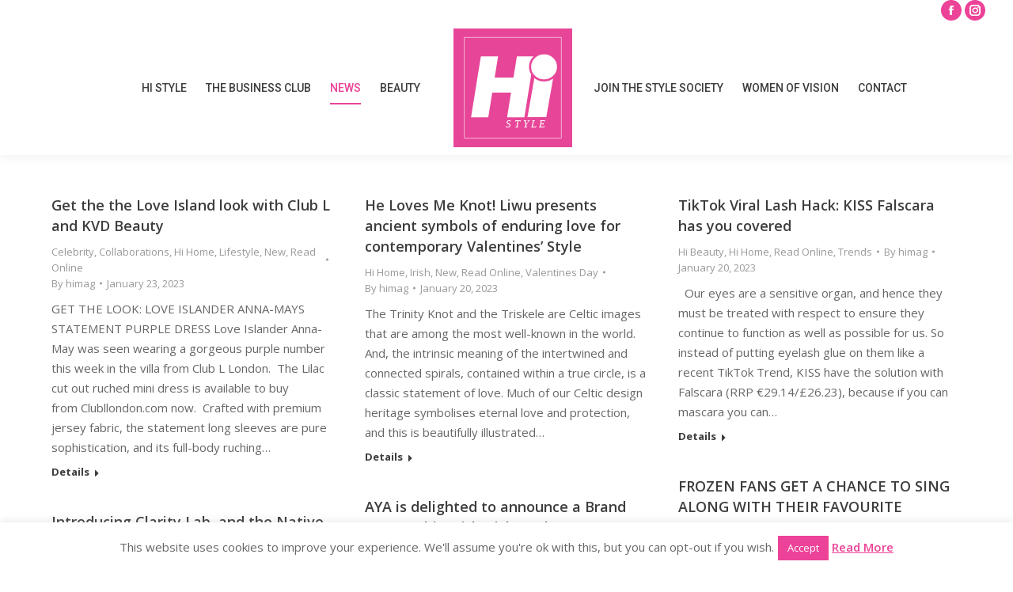

--- FILE ---
content_type: text/html; charset=UTF-8
request_url: https://histyle.ie/latest-news/page/253/
body_size: 24567
content:
<!DOCTYPE html>
<!--[if !(IE 6) | !(IE 7) | !(IE 8)  ]><!-->
<html lang="en-US" class="no-js">
<!--<![endif]-->
<head>
	<meta charset="UTF-8" />
				<meta name="viewport" content="width=device-width, initial-scale=1, maximum-scale=1, user-scalable=0"/>
			<meta name="theme-color" content="#ec4298"/>	<link rel="profile" href="https://gmpg.org/xfn/11" />
	<meta name='robots' content='index, follow, max-image-preview:large, max-snippet:-1, max-video-preview:-1' />
	<style>img:is([sizes="auto" i], [sizes^="auto," i]) { contain-intrinsic-size: 3000px 1500px }</style>
	
	<!-- This site is optimized with the Yoast SEO plugin v26.3 - https://yoast.com/wordpress/plugins/seo/ -->
	<title>Hi Style.ie - Latest News</title>
	<meta name="description" content="Hi Style.ie - News is the leading local Social Diary that is expanding to every one of the thirty-two counties on the Island of Ireland from 2018." />
	<link rel="canonical" href="https://histyle.ie/latest-news/" />
	<meta property="og:locale" content="en_US" />
	<meta property="og:type" content="article" />
	<meta property="og:title" content="Hi Style.ie - Latest News" />
	<meta property="og:description" content="Hi Style.ie - News is the leading local Social Diary that is expanding to every one of the thirty-two counties on the Island of Ireland from 2018." />
	<meta property="og:url" content="https://histyle.ie/latest-news/" />
	<meta property="og:site_name" content="Hi Style.ie" />
	<meta property="article:modified_time" content="2019-10-17T15:30:47+00:00" />
	<meta name="twitter:card" content="summary_large_image" />
	<script type="application/ld+json" class="yoast-schema-graph">{"@context":"https://schema.org","@graph":[{"@type":"WebPage","@id":"https://histyle.ie/latest-news/","url":"https://histyle.ie/latest-news/","name":"Hi Style.ie - Latest News","isPartOf":{"@id":"https://histyle.ie/#website"},"datePublished":"2017-11-02T11:20:50+00:00","dateModified":"2019-10-17T15:30:47+00:00","description":"Hi Style.ie - News is the leading local Social Diary that is expanding to every one of the thirty-two counties on the Island of Ireland from 2018.","inLanguage":"en-US","potentialAction":[{"@type":"ReadAction","target":["https://histyle.ie/latest-news/"]}]},{"@type":"WebSite","@id":"https://histyle.ie/#website","url":"https://histyle.ie/","name":"Hi Style.ie","description":"Munster&#039;s Social, Business &amp; Wedding Diary","potentialAction":[{"@type":"SearchAction","target":{"@type":"EntryPoint","urlTemplate":"https://histyle.ie/?s={search_term_string}"},"query-input":{"@type":"PropertyValueSpecification","valueRequired":true,"valueName":"search_term_string"}}],"inLanguage":"en-US"}]}</script>
	<!-- / Yoast SEO plugin. -->


<link rel='dns-prefetch' href='//stats.wp.com' />
<link rel='dns-prefetch' href='//fonts.googleapis.com' />
<link rel="alternate" type="application/rss+xml" title="Hi Style.ie &raquo; Feed" href="https://histyle.ie/feed/" />
<script>
window._wpemojiSettings = {"baseUrl":"https:\/\/s.w.org\/images\/core\/emoji\/16.0.1\/72x72\/","ext":".png","svgUrl":"https:\/\/s.w.org\/images\/core\/emoji\/16.0.1\/svg\/","svgExt":".svg","source":{"concatemoji":"https:\/\/histyle.ie\/wp-includes\/js\/wp-emoji-release.min.js?ver=6.8.3"}};
/*! This file is auto-generated */
!function(s,n){var o,i,e;function c(e){try{var t={supportTests:e,timestamp:(new Date).valueOf()};sessionStorage.setItem(o,JSON.stringify(t))}catch(e){}}function p(e,t,n){e.clearRect(0,0,e.canvas.width,e.canvas.height),e.fillText(t,0,0);var t=new Uint32Array(e.getImageData(0,0,e.canvas.width,e.canvas.height).data),a=(e.clearRect(0,0,e.canvas.width,e.canvas.height),e.fillText(n,0,0),new Uint32Array(e.getImageData(0,0,e.canvas.width,e.canvas.height).data));return t.every(function(e,t){return e===a[t]})}function u(e,t){e.clearRect(0,0,e.canvas.width,e.canvas.height),e.fillText(t,0,0);for(var n=e.getImageData(16,16,1,1),a=0;a<n.data.length;a++)if(0!==n.data[a])return!1;return!0}function f(e,t,n,a){switch(t){case"flag":return n(e,"\ud83c\udff3\ufe0f\u200d\u26a7\ufe0f","\ud83c\udff3\ufe0f\u200b\u26a7\ufe0f")?!1:!n(e,"\ud83c\udde8\ud83c\uddf6","\ud83c\udde8\u200b\ud83c\uddf6")&&!n(e,"\ud83c\udff4\udb40\udc67\udb40\udc62\udb40\udc65\udb40\udc6e\udb40\udc67\udb40\udc7f","\ud83c\udff4\u200b\udb40\udc67\u200b\udb40\udc62\u200b\udb40\udc65\u200b\udb40\udc6e\u200b\udb40\udc67\u200b\udb40\udc7f");case"emoji":return!a(e,"\ud83e\udedf")}return!1}function g(e,t,n,a){var r="undefined"!=typeof WorkerGlobalScope&&self instanceof WorkerGlobalScope?new OffscreenCanvas(300,150):s.createElement("canvas"),o=r.getContext("2d",{willReadFrequently:!0}),i=(o.textBaseline="top",o.font="600 32px Arial",{});return e.forEach(function(e){i[e]=t(o,e,n,a)}),i}function t(e){var t=s.createElement("script");t.src=e,t.defer=!0,s.head.appendChild(t)}"undefined"!=typeof Promise&&(o="wpEmojiSettingsSupports",i=["flag","emoji"],n.supports={everything:!0,everythingExceptFlag:!0},e=new Promise(function(e){s.addEventListener("DOMContentLoaded",e,{once:!0})}),new Promise(function(t){var n=function(){try{var e=JSON.parse(sessionStorage.getItem(o));if("object"==typeof e&&"number"==typeof e.timestamp&&(new Date).valueOf()<e.timestamp+604800&&"object"==typeof e.supportTests)return e.supportTests}catch(e){}return null}();if(!n){if("undefined"!=typeof Worker&&"undefined"!=typeof OffscreenCanvas&&"undefined"!=typeof URL&&URL.createObjectURL&&"undefined"!=typeof Blob)try{var e="postMessage("+g.toString()+"("+[JSON.stringify(i),f.toString(),p.toString(),u.toString()].join(",")+"));",a=new Blob([e],{type:"text/javascript"}),r=new Worker(URL.createObjectURL(a),{name:"wpTestEmojiSupports"});return void(r.onmessage=function(e){c(n=e.data),r.terminate(),t(n)})}catch(e){}c(n=g(i,f,p,u))}t(n)}).then(function(e){for(var t in e)n.supports[t]=e[t],n.supports.everything=n.supports.everything&&n.supports[t],"flag"!==t&&(n.supports.everythingExceptFlag=n.supports.everythingExceptFlag&&n.supports[t]);n.supports.everythingExceptFlag=n.supports.everythingExceptFlag&&!n.supports.flag,n.DOMReady=!1,n.readyCallback=function(){n.DOMReady=!0}}).then(function(){return e}).then(function(){var e;n.supports.everything||(n.readyCallback(),(e=n.source||{}).concatemoji?t(e.concatemoji):e.wpemoji&&e.twemoji&&(t(e.twemoji),t(e.wpemoji)))}))}((window,document),window._wpemojiSettings);
</script>
<style id='wp-emoji-styles-inline-css'>

	img.wp-smiley, img.emoji {
		display: inline !important;
		border: none !important;
		box-shadow: none !important;
		height: 1em !important;
		width: 1em !important;
		margin: 0 0.07em !important;
		vertical-align: -0.1em !important;
		background: none !important;
		padding: 0 !important;
	}
</style>
<link rel='stylesheet' id='wp-block-library-css' href='https://histyle.ie/wp-includes/css/dist/block-library/style.min.css?ver=6.8.3' media='all' />
<style id='wp-block-library-theme-inline-css'>
.wp-block-audio :where(figcaption){color:#555;font-size:13px;text-align:center}.is-dark-theme .wp-block-audio :where(figcaption){color:#ffffffa6}.wp-block-audio{margin:0 0 1em}.wp-block-code{border:1px solid #ccc;border-radius:4px;font-family:Menlo,Consolas,monaco,monospace;padding:.8em 1em}.wp-block-embed :where(figcaption){color:#555;font-size:13px;text-align:center}.is-dark-theme .wp-block-embed :where(figcaption){color:#ffffffa6}.wp-block-embed{margin:0 0 1em}.blocks-gallery-caption{color:#555;font-size:13px;text-align:center}.is-dark-theme .blocks-gallery-caption{color:#ffffffa6}:root :where(.wp-block-image figcaption){color:#555;font-size:13px;text-align:center}.is-dark-theme :root :where(.wp-block-image figcaption){color:#ffffffa6}.wp-block-image{margin:0 0 1em}.wp-block-pullquote{border-bottom:4px solid;border-top:4px solid;color:currentColor;margin-bottom:1.75em}.wp-block-pullquote cite,.wp-block-pullquote footer,.wp-block-pullquote__citation{color:currentColor;font-size:.8125em;font-style:normal;text-transform:uppercase}.wp-block-quote{border-left:.25em solid;margin:0 0 1.75em;padding-left:1em}.wp-block-quote cite,.wp-block-quote footer{color:currentColor;font-size:.8125em;font-style:normal;position:relative}.wp-block-quote:where(.has-text-align-right){border-left:none;border-right:.25em solid;padding-left:0;padding-right:1em}.wp-block-quote:where(.has-text-align-center){border:none;padding-left:0}.wp-block-quote.is-large,.wp-block-quote.is-style-large,.wp-block-quote:where(.is-style-plain){border:none}.wp-block-search .wp-block-search__label{font-weight:700}.wp-block-search__button{border:1px solid #ccc;padding:.375em .625em}:where(.wp-block-group.has-background){padding:1.25em 2.375em}.wp-block-separator.has-css-opacity{opacity:.4}.wp-block-separator{border:none;border-bottom:2px solid;margin-left:auto;margin-right:auto}.wp-block-separator.has-alpha-channel-opacity{opacity:1}.wp-block-separator:not(.is-style-wide):not(.is-style-dots){width:100px}.wp-block-separator.has-background:not(.is-style-dots){border-bottom:none;height:1px}.wp-block-separator.has-background:not(.is-style-wide):not(.is-style-dots){height:2px}.wp-block-table{margin:0 0 1em}.wp-block-table td,.wp-block-table th{word-break:normal}.wp-block-table :where(figcaption){color:#555;font-size:13px;text-align:center}.is-dark-theme .wp-block-table :where(figcaption){color:#ffffffa6}.wp-block-video :where(figcaption){color:#555;font-size:13px;text-align:center}.is-dark-theme .wp-block-video :where(figcaption){color:#ffffffa6}.wp-block-video{margin:0 0 1em}:root :where(.wp-block-template-part.has-background){margin-bottom:0;margin-top:0;padding:1.25em 2.375em}
</style>
<style id='classic-theme-styles-inline-css'>
/*! This file is auto-generated */
.wp-block-button__link{color:#fff;background-color:#32373c;border-radius:9999px;box-shadow:none;text-decoration:none;padding:calc(.667em + 2px) calc(1.333em + 2px);font-size:1.125em}.wp-block-file__button{background:#32373c;color:#fff;text-decoration:none}
</style>
<style id='safe-svg-svg-icon-style-inline-css'>
.safe-svg-cover{text-align:center}.safe-svg-cover .safe-svg-inside{display:inline-block;max-width:100%}.safe-svg-cover svg{fill:currentColor;height:100%;max-height:100%;max-width:100%;width:100%}

</style>
<link rel='stylesheet' id='mediaelement-css' href='https://histyle.ie/wp-includes/js/mediaelement/mediaelementplayer-legacy.min.css?ver=4.2.17' media='all' />
<link rel='stylesheet' id='wp-mediaelement-css' href='https://histyle.ie/wp-includes/js/mediaelement/wp-mediaelement.min.css?ver=6.8.3' media='all' />
<style id='jetpack-sharing-buttons-style-inline-css'>
.jetpack-sharing-buttons__services-list{display:flex;flex-direction:row;flex-wrap:wrap;gap:0;list-style-type:none;margin:5px;padding:0}.jetpack-sharing-buttons__services-list.has-small-icon-size{font-size:12px}.jetpack-sharing-buttons__services-list.has-normal-icon-size{font-size:16px}.jetpack-sharing-buttons__services-list.has-large-icon-size{font-size:24px}.jetpack-sharing-buttons__services-list.has-huge-icon-size{font-size:36px}@media print{.jetpack-sharing-buttons__services-list{display:none!important}}.editor-styles-wrapper .wp-block-jetpack-sharing-buttons{gap:0;padding-inline-start:0}ul.jetpack-sharing-buttons__services-list.has-background{padding:1.25em 2.375em}
</style>
<style id='global-styles-inline-css'>
:root{--wp--preset--aspect-ratio--square: 1;--wp--preset--aspect-ratio--4-3: 4/3;--wp--preset--aspect-ratio--3-4: 3/4;--wp--preset--aspect-ratio--3-2: 3/2;--wp--preset--aspect-ratio--2-3: 2/3;--wp--preset--aspect-ratio--16-9: 16/9;--wp--preset--aspect-ratio--9-16: 9/16;--wp--preset--color--black: #000000;--wp--preset--color--cyan-bluish-gray: #abb8c3;--wp--preset--color--white: #FFF;--wp--preset--color--pale-pink: #f78da7;--wp--preset--color--vivid-red: #cf2e2e;--wp--preset--color--luminous-vivid-orange: #ff6900;--wp--preset--color--luminous-vivid-amber: #fcb900;--wp--preset--color--light-green-cyan: #7bdcb5;--wp--preset--color--vivid-green-cyan: #00d084;--wp--preset--color--pale-cyan-blue: #8ed1fc;--wp--preset--color--vivid-cyan-blue: #0693e3;--wp--preset--color--vivid-purple: #9b51e0;--wp--preset--color--accent: #ec4298;--wp--preset--color--dark-gray: #111;--wp--preset--color--light-gray: #767676;--wp--preset--gradient--vivid-cyan-blue-to-vivid-purple: linear-gradient(135deg,rgba(6,147,227,1) 0%,rgb(155,81,224) 100%);--wp--preset--gradient--light-green-cyan-to-vivid-green-cyan: linear-gradient(135deg,rgb(122,220,180) 0%,rgb(0,208,130) 100%);--wp--preset--gradient--luminous-vivid-amber-to-luminous-vivid-orange: linear-gradient(135deg,rgba(252,185,0,1) 0%,rgba(255,105,0,1) 100%);--wp--preset--gradient--luminous-vivid-orange-to-vivid-red: linear-gradient(135deg,rgba(255,105,0,1) 0%,rgb(207,46,46) 100%);--wp--preset--gradient--very-light-gray-to-cyan-bluish-gray: linear-gradient(135deg,rgb(238,238,238) 0%,rgb(169,184,195) 100%);--wp--preset--gradient--cool-to-warm-spectrum: linear-gradient(135deg,rgb(74,234,220) 0%,rgb(151,120,209) 20%,rgb(207,42,186) 40%,rgb(238,44,130) 60%,rgb(251,105,98) 80%,rgb(254,248,76) 100%);--wp--preset--gradient--blush-light-purple: linear-gradient(135deg,rgb(255,206,236) 0%,rgb(152,150,240) 100%);--wp--preset--gradient--blush-bordeaux: linear-gradient(135deg,rgb(254,205,165) 0%,rgb(254,45,45) 50%,rgb(107,0,62) 100%);--wp--preset--gradient--luminous-dusk: linear-gradient(135deg,rgb(255,203,112) 0%,rgb(199,81,192) 50%,rgb(65,88,208) 100%);--wp--preset--gradient--pale-ocean: linear-gradient(135deg,rgb(255,245,203) 0%,rgb(182,227,212) 50%,rgb(51,167,181) 100%);--wp--preset--gradient--electric-grass: linear-gradient(135deg,rgb(202,248,128) 0%,rgb(113,206,126) 100%);--wp--preset--gradient--midnight: linear-gradient(135deg,rgb(2,3,129) 0%,rgb(40,116,252) 100%);--wp--preset--font-size--small: 13px;--wp--preset--font-size--medium: 20px;--wp--preset--font-size--large: 36px;--wp--preset--font-size--x-large: 42px;--wp--preset--spacing--20: 0.44rem;--wp--preset--spacing--30: 0.67rem;--wp--preset--spacing--40: 1rem;--wp--preset--spacing--50: 1.5rem;--wp--preset--spacing--60: 2.25rem;--wp--preset--spacing--70: 3.38rem;--wp--preset--spacing--80: 5.06rem;--wp--preset--shadow--natural: 6px 6px 9px rgba(0, 0, 0, 0.2);--wp--preset--shadow--deep: 12px 12px 50px rgba(0, 0, 0, 0.4);--wp--preset--shadow--sharp: 6px 6px 0px rgba(0, 0, 0, 0.2);--wp--preset--shadow--outlined: 6px 6px 0px -3px rgba(255, 255, 255, 1), 6px 6px rgba(0, 0, 0, 1);--wp--preset--shadow--crisp: 6px 6px 0px rgba(0, 0, 0, 1);}:where(.is-layout-flex){gap: 0.5em;}:where(.is-layout-grid){gap: 0.5em;}body .is-layout-flex{display: flex;}.is-layout-flex{flex-wrap: wrap;align-items: center;}.is-layout-flex > :is(*, div){margin: 0;}body .is-layout-grid{display: grid;}.is-layout-grid > :is(*, div){margin: 0;}:where(.wp-block-columns.is-layout-flex){gap: 2em;}:where(.wp-block-columns.is-layout-grid){gap: 2em;}:where(.wp-block-post-template.is-layout-flex){gap: 1.25em;}:where(.wp-block-post-template.is-layout-grid){gap: 1.25em;}.has-black-color{color: var(--wp--preset--color--black) !important;}.has-cyan-bluish-gray-color{color: var(--wp--preset--color--cyan-bluish-gray) !important;}.has-white-color{color: var(--wp--preset--color--white) !important;}.has-pale-pink-color{color: var(--wp--preset--color--pale-pink) !important;}.has-vivid-red-color{color: var(--wp--preset--color--vivid-red) !important;}.has-luminous-vivid-orange-color{color: var(--wp--preset--color--luminous-vivid-orange) !important;}.has-luminous-vivid-amber-color{color: var(--wp--preset--color--luminous-vivid-amber) !important;}.has-light-green-cyan-color{color: var(--wp--preset--color--light-green-cyan) !important;}.has-vivid-green-cyan-color{color: var(--wp--preset--color--vivid-green-cyan) !important;}.has-pale-cyan-blue-color{color: var(--wp--preset--color--pale-cyan-blue) !important;}.has-vivid-cyan-blue-color{color: var(--wp--preset--color--vivid-cyan-blue) !important;}.has-vivid-purple-color{color: var(--wp--preset--color--vivid-purple) !important;}.has-black-background-color{background-color: var(--wp--preset--color--black) !important;}.has-cyan-bluish-gray-background-color{background-color: var(--wp--preset--color--cyan-bluish-gray) !important;}.has-white-background-color{background-color: var(--wp--preset--color--white) !important;}.has-pale-pink-background-color{background-color: var(--wp--preset--color--pale-pink) !important;}.has-vivid-red-background-color{background-color: var(--wp--preset--color--vivid-red) !important;}.has-luminous-vivid-orange-background-color{background-color: var(--wp--preset--color--luminous-vivid-orange) !important;}.has-luminous-vivid-amber-background-color{background-color: var(--wp--preset--color--luminous-vivid-amber) !important;}.has-light-green-cyan-background-color{background-color: var(--wp--preset--color--light-green-cyan) !important;}.has-vivid-green-cyan-background-color{background-color: var(--wp--preset--color--vivid-green-cyan) !important;}.has-pale-cyan-blue-background-color{background-color: var(--wp--preset--color--pale-cyan-blue) !important;}.has-vivid-cyan-blue-background-color{background-color: var(--wp--preset--color--vivid-cyan-blue) !important;}.has-vivid-purple-background-color{background-color: var(--wp--preset--color--vivid-purple) !important;}.has-black-border-color{border-color: var(--wp--preset--color--black) !important;}.has-cyan-bluish-gray-border-color{border-color: var(--wp--preset--color--cyan-bluish-gray) !important;}.has-white-border-color{border-color: var(--wp--preset--color--white) !important;}.has-pale-pink-border-color{border-color: var(--wp--preset--color--pale-pink) !important;}.has-vivid-red-border-color{border-color: var(--wp--preset--color--vivid-red) !important;}.has-luminous-vivid-orange-border-color{border-color: var(--wp--preset--color--luminous-vivid-orange) !important;}.has-luminous-vivid-amber-border-color{border-color: var(--wp--preset--color--luminous-vivid-amber) !important;}.has-light-green-cyan-border-color{border-color: var(--wp--preset--color--light-green-cyan) !important;}.has-vivid-green-cyan-border-color{border-color: var(--wp--preset--color--vivid-green-cyan) !important;}.has-pale-cyan-blue-border-color{border-color: var(--wp--preset--color--pale-cyan-blue) !important;}.has-vivid-cyan-blue-border-color{border-color: var(--wp--preset--color--vivid-cyan-blue) !important;}.has-vivid-purple-border-color{border-color: var(--wp--preset--color--vivid-purple) !important;}.has-vivid-cyan-blue-to-vivid-purple-gradient-background{background: var(--wp--preset--gradient--vivid-cyan-blue-to-vivid-purple) !important;}.has-light-green-cyan-to-vivid-green-cyan-gradient-background{background: var(--wp--preset--gradient--light-green-cyan-to-vivid-green-cyan) !important;}.has-luminous-vivid-amber-to-luminous-vivid-orange-gradient-background{background: var(--wp--preset--gradient--luminous-vivid-amber-to-luminous-vivid-orange) !important;}.has-luminous-vivid-orange-to-vivid-red-gradient-background{background: var(--wp--preset--gradient--luminous-vivid-orange-to-vivid-red) !important;}.has-very-light-gray-to-cyan-bluish-gray-gradient-background{background: var(--wp--preset--gradient--very-light-gray-to-cyan-bluish-gray) !important;}.has-cool-to-warm-spectrum-gradient-background{background: var(--wp--preset--gradient--cool-to-warm-spectrum) !important;}.has-blush-light-purple-gradient-background{background: var(--wp--preset--gradient--blush-light-purple) !important;}.has-blush-bordeaux-gradient-background{background: var(--wp--preset--gradient--blush-bordeaux) !important;}.has-luminous-dusk-gradient-background{background: var(--wp--preset--gradient--luminous-dusk) !important;}.has-pale-ocean-gradient-background{background: var(--wp--preset--gradient--pale-ocean) !important;}.has-electric-grass-gradient-background{background: var(--wp--preset--gradient--electric-grass) !important;}.has-midnight-gradient-background{background: var(--wp--preset--gradient--midnight) !important;}.has-small-font-size{font-size: var(--wp--preset--font-size--small) !important;}.has-medium-font-size{font-size: var(--wp--preset--font-size--medium) !important;}.has-large-font-size{font-size: var(--wp--preset--font-size--large) !important;}.has-x-large-font-size{font-size: var(--wp--preset--font-size--x-large) !important;}
:where(.wp-block-post-template.is-layout-flex){gap: 1.25em;}:where(.wp-block-post-template.is-layout-grid){gap: 1.25em;}
:where(.wp-block-columns.is-layout-flex){gap: 2em;}:where(.wp-block-columns.is-layout-grid){gap: 2em;}
:root :where(.wp-block-pullquote){font-size: 1.5em;line-height: 1.6;}
</style>
<link rel='stylesheet' id='cookie-law-info-css' href='https://histyle.ie/wp-content/plugins/cookie-law-info/legacy/public/css/cookie-law-info-public.css?ver=3.3.6' media='all' />
<link rel='stylesheet' id='cookie-law-info-gdpr-css' href='https://histyle.ie/wp-content/plugins/cookie-law-info/legacy/public/css/cookie-law-info-gdpr.css?ver=3.3.6' media='all' />
<link rel='stylesheet' id='the7-font-css' href='https://histyle.ie/wp-content/themes/dt-the7/fonts/icomoon-the7-font/icomoon-the7-font.min.css?ver=12.10.0.1' media='all' />
<link rel='stylesheet' id='the7-Defaults-css' href='https://histyle.ie/wp-content/uploads/smile_fonts/Defaults/Defaults.css?ver=6.8.3' media='all' />
<link rel='stylesheet' id='dt-web-fonts-css' href='https://fonts.googleapis.com/css?family=Open+Sans:400,600,700%7CRoboto:400,500,600,700' media='all' />
<link rel='stylesheet' id='dt-main-css' href='https://histyle.ie/wp-content/themes/dt-the7/css/main.min.css?ver=12.10.0.1' media='all' />
<link rel='stylesheet' id='the7-custom-scrollbar-css' href='https://histyle.ie/wp-content/themes/dt-the7/lib/custom-scrollbar/custom-scrollbar.min.css?ver=12.10.0.1' media='all' />
<link rel='stylesheet' id='the7-wpbakery-css' href='https://histyle.ie/wp-content/themes/dt-the7/css/wpbakery.min.css?ver=12.10.0.1' media='all' />
<link rel='stylesheet' id='the7-core-css' href='https://histyle.ie/wp-content/plugins/dt-the7-core/assets/css/post-type.min.css?ver=2.7.12' media='all' />
<link rel='stylesheet' id='the7-css-vars-css' href='https://histyle.ie/wp-content/uploads/the7-css/css-vars.css?ver=7d88941aa286' media='all' />
<link rel='stylesheet' id='dt-custom-css' href='https://histyle.ie/wp-content/uploads/the7-css/custom.css?ver=7d88941aa286' media='all' />
<link rel='stylesheet' id='dt-media-css' href='https://histyle.ie/wp-content/uploads/the7-css/media.css?ver=7d88941aa286' media='all' />
<link rel='stylesheet' id='the7-mega-menu-css' href='https://histyle.ie/wp-content/uploads/the7-css/mega-menu.css?ver=7d88941aa286' media='all' />
<link rel='stylesheet' id='the7-elements-albums-portfolio-css' href='https://histyle.ie/wp-content/uploads/the7-css/the7-elements-albums-portfolio.css?ver=7d88941aa286' media='all' />
<link rel='stylesheet' id='the7-elements-css' href='https://histyle.ie/wp-content/uploads/the7-css/post-type-dynamic.css?ver=7d88941aa286' media='all' />
<link rel='stylesheet' id='style-css' href='https://histyle.ie/wp-content/themes/dt-the7/style.css?ver=12.10.0.1' media='all' />
<script src="https://histyle.ie/wp-includes/js/jquery/jquery.min.js?ver=3.7.1" id="jquery-core-js"></script>
<script src="https://histyle.ie/wp-includes/js/jquery/jquery-migrate.min.js?ver=3.4.1" id="jquery-migrate-js"></script>
<script id="cookie-law-info-js-extra">
var Cli_Data = {"nn_cookie_ids":[],"cookielist":[],"non_necessary_cookies":[],"ccpaEnabled":"","ccpaRegionBased":"","ccpaBarEnabled":"","strictlyEnabled":["necessary","obligatoire"],"ccpaType":"gdpr","js_blocking":"","custom_integration":"","triggerDomRefresh":"","secure_cookies":""};
var cli_cookiebar_settings = {"animate_speed_hide":"500","animate_speed_show":"500","background":"#fff","border":"#ec4298","border_on":"","button_1_button_colour":"#ec4298","button_1_button_hover":"#bd357a","button_1_link_colour":"#fff","button_1_as_button":"1","button_1_new_win":"","button_2_button_colour":"#333","button_2_button_hover":"#292929","button_2_link_colour":"#ec4298","button_2_as_button":"","button_2_hidebar":"","button_3_button_colour":"#000","button_3_button_hover":"#000000","button_3_link_colour":"#fff","button_3_as_button":"1","button_3_new_win":"","button_4_button_colour":"#000","button_4_button_hover":"#000000","button_4_link_colour":"#fff","button_4_as_button":"1","button_7_button_colour":"#61a229","button_7_button_hover":"#4e8221","button_7_link_colour":"#fff","button_7_as_button":"1","button_7_new_win":"","font_family":"inherit","header_fix":"","notify_animate_hide":"1","notify_animate_show":"","notify_div_id":"#cookie-law-info-bar","notify_position_horizontal":"right","notify_position_vertical":"bottom","scroll_close":"","scroll_close_reload":"","accept_close_reload":"","reject_close_reload":"","showagain_tab":"1","showagain_background":"#fff","showagain_border":"#000","showagain_div_id":"#cookie-law-info-again","showagain_x_position":"100px","text":"#666666","show_once_yn":"","show_once":"10000","logging_on":"","as_popup":"","popup_overlay":"1","bar_heading_text":"","cookie_bar_as":"banner","popup_showagain_position":"bottom-right","widget_position":"left"};
var log_object = {"ajax_url":"https:\/\/histyle.ie\/wp-admin\/admin-ajax.php"};
</script>
<script src="https://histyle.ie/wp-content/plugins/cookie-law-info/legacy/public/js/cookie-law-info-public.js?ver=3.3.6" id="cookie-law-info-js"></script>
<script data-jetpack-boost="ignore" src="//histyle.ie/wp-content/plugins/revslider/sr6/assets/js/rbtools.min.js?ver=6.7.38" async id="tp-tools-js"></script>
<script data-jetpack-boost="ignore" src="//histyle.ie/wp-content/plugins/revslider/sr6/assets/js/rs6.min.js?ver=6.7.38" async id="revmin-js"></script>
<script id="dt-above-fold-js-extra">
var dtLocal = {"themeUrl":"https:\/\/histyle.ie\/wp-content\/themes\/dt-the7","passText":"To view this protected post, enter the password below:","moreButtonText":{"loading":"Loading...","loadMore":"Load more"},"postID":"3698","ajaxurl":"https:\/\/histyle.ie\/wp-admin\/admin-ajax.php","REST":{"baseUrl":"https:\/\/histyle.ie\/wp-json\/the7\/v1","endpoints":{"sendMail":"\/send-mail"}},"contactMessages":{"required":"One or more fields have an error. Please check and try again.","terms":"Please accept the privacy policy.","fillTheCaptchaError":"Please, fill the captcha."},"captchaSiteKey":"","ajaxNonce":"377c99b1d7","pageData":{"type":"page","template":"blog","layout":"masonry"},"themeSettings":{"smoothScroll":"off","lazyLoading":false,"desktopHeader":{"height":100},"ToggleCaptionEnabled":"disabled","ToggleCaption":"Navigation","floatingHeader":{"showAfter":90,"showMenu":true,"height":60,"logo":{"showLogo":true,"html":"","url":"https:\/\/histyle.ie\/"}},"topLine":{"floatingTopLine":{"logo":{"showLogo":false,"html":""}}},"mobileHeader":{"firstSwitchPoint":1150,"secondSwitchPoint":830,"firstSwitchPointHeight":60,"secondSwitchPointHeight":50,"mobileToggleCaptionEnabled":"disabled","mobileToggleCaption":"Menu"},"stickyMobileHeaderFirstSwitch":{"logo":{"html":"<img class=\"\" src=\"https:\/\/histyle.ie\/wp-content\/uploads\/2023\/07\/hi-logo-2023-Chosenweb2.svg\"  sizes=\"350px\" alt=\"Hi Style.ie\" \/>"}},"stickyMobileHeaderSecondSwitch":{"logo":{"html":"<img class=\"\" src=\"https:\/\/histyle.ie\/wp-content\/uploads\/2023\/07\/hi-logo-2023-Chosenweb2.svg\"  sizes=\"350px\" alt=\"Hi Style.ie\" \/>"}},"sidebar":{"switchPoint":970},"boxedWidth":"1280px"},"VCMobileScreenWidth":"768"};
var dtShare = {"shareButtonText":{"facebook":"Share on Facebook","twitter":"Share on X","pinterest":"Pin it","linkedin":"Share on Linkedin","whatsapp":"Share on Whatsapp"},"overlayOpacity":"85"};
</script>
<script src="https://histyle.ie/wp-content/themes/dt-the7/js/above-the-fold.min.js?ver=12.10.0.1" id="dt-above-fold-js"></script>
<script></script><link rel="https://api.w.org/" href="https://histyle.ie/wp-json/" /><link rel="alternate" title="JSON" type="application/json" href="https://histyle.ie/wp-json/wp/v2/pages/3698" /><link rel="EditURI" type="application/rsd+xml" title="RSD" href="https://histyle.ie/xmlrpc.php?rsd" />
<meta name="generator" content="WordPress 6.8.3" />
<link rel='shortlink' href='https://histyle.ie/?p=3698' />
<link rel="alternate" title="oEmbed (JSON)" type="application/json+oembed" href="https://histyle.ie/wp-json/oembed/1.0/embed?url=https%3A%2F%2Fhistyle.ie%2Flatest-news%2F" />
<link rel="alternate" title="oEmbed (XML)" type="text/xml+oembed" href="https://histyle.ie/wp-json/oembed/1.0/embed?url=https%3A%2F%2Fhistyle.ie%2Flatest-news%2F&#038;format=xml" />
<script type="text/javascript">
(function(url){
	if(/(?:Chrome\/26\.0\.1410\.63 Safari\/537\.31|WordfenceTestMonBot)/.test(navigator.userAgent)){ return; }
	var addEvent = function(evt, handler) {
		if (window.addEventListener) {
			document.addEventListener(evt, handler, false);
		} else if (window.attachEvent) {
			document.attachEvent('on' + evt, handler);
		}
	};
	var removeEvent = function(evt, handler) {
		if (window.removeEventListener) {
			document.removeEventListener(evt, handler, false);
		} else if (window.detachEvent) {
			document.detachEvent('on' + evt, handler);
		}
	};
	var evts = 'contextmenu dblclick drag dragend dragenter dragleave dragover dragstart drop keydown keypress keyup mousedown mousemove mouseout mouseover mouseup mousewheel scroll'.split(' ');
	var logHuman = function() {
		if (window.wfLogHumanRan) { return; }
		window.wfLogHumanRan = true;
		var wfscr = document.createElement('script');
		wfscr.type = 'text/javascript';
		wfscr.async = true;
		wfscr.src = url + '&r=' + Math.random();
		(document.getElementsByTagName('head')[0]||document.getElementsByTagName('body')[0]).appendChild(wfscr);
		for (var i = 0; i < evts.length; i++) {
			removeEvent(evts[i], logHuman);
		}
	};
	for (var i = 0; i < evts.length; i++) {
		addEvent(evts[i], logHuman);
	}
})('//histyle.ie/?wordfence_lh=1&hid=77F08542EF5F9C2BCDA2C36892703C6F');
</script>	<style>img#wpstats{display:none}</style>
		<meta name="generator" content="Powered by WPBakery Page Builder - drag and drop page builder for WordPress."/>
<meta name="generator" content="Powered by Slider Revolution 6.7.38 - responsive, Mobile-Friendly Slider Plugin for WordPress with comfortable drag and drop interface." />
<link rel="icon" href="https://histyle.ie/wp-content/uploads/2022/07/FaviconHI.jpg" type="image/jpeg" sizes="16x16"/><link rel="icon" href="https://histyle.ie/wp-content/uploads/2022/07/FaviconHI.jpg" type="image/jpeg" sizes="32x32"/><script data-jetpack-boost="ignore">function setREVStartSize(e){
			//window.requestAnimationFrame(function() {
				window.RSIW = window.RSIW===undefined ? window.innerWidth : window.RSIW;
				window.RSIH = window.RSIH===undefined ? window.innerHeight : window.RSIH;
				try {
					var pw = document.getElementById(e.c).parentNode.offsetWidth,
						newh;
					pw = pw===0 || isNaN(pw) || (e.l=="fullwidth" || e.layout=="fullwidth") ? window.RSIW : pw;
					e.tabw = e.tabw===undefined ? 0 : parseInt(e.tabw);
					e.thumbw = e.thumbw===undefined ? 0 : parseInt(e.thumbw);
					e.tabh = e.tabh===undefined ? 0 : parseInt(e.tabh);
					e.thumbh = e.thumbh===undefined ? 0 : parseInt(e.thumbh);
					e.tabhide = e.tabhide===undefined ? 0 : parseInt(e.tabhide);
					e.thumbhide = e.thumbhide===undefined ? 0 : parseInt(e.thumbhide);
					e.mh = e.mh===undefined || e.mh=="" || e.mh==="auto" ? 0 : parseInt(e.mh,0);
					if(e.layout==="fullscreen" || e.l==="fullscreen")
						newh = Math.max(e.mh,window.RSIH);
					else{
						e.gw = Array.isArray(e.gw) ? e.gw : [e.gw];
						for (var i in e.rl) if (e.gw[i]===undefined || e.gw[i]===0) e.gw[i] = e.gw[i-1];
						e.gh = e.el===undefined || e.el==="" || (Array.isArray(e.el) && e.el.length==0)? e.gh : e.el;
						e.gh = Array.isArray(e.gh) ? e.gh : [e.gh];
						for (var i in e.rl) if (e.gh[i]===undefined || e.gh[i]===0) e.gh[i] = e.gh[i-1];
											
						var nl = new Array(e.rl.length),
							ix = 0,
							sl;
						e.tabw = e.tabhide>=pw ? 0 : e.tabw;
						e.thumbw = e.thumbhide>=pw ? 0 : e.thumbw;
						e.tabh = e.tabhide>=pw ? 0 : e.tabh;
						e.thumbh = e.thumbhide>=pw ? 0 : e.thumbh;
						for (var i in e.rl) nl[i] = e.rl[i]<window.RSIW ? 0 : e.rl[i];
						sl = nl[0];
						for (var i in nl) if (sl>nl[i] && nl[i]>0) { sl = nl[i]; ix=i;}
						var m = pw>(e.gw[ix]+e.tabw+e.thumbw) ? 1 : (pw-(e.tabw+e.thumbw)) / (e.gw[ix]);
						newh =  (e.gh[ix] * m) + (e.tabh + e.thumbh);
					}
					var el = document.getElementById(e.c);
					if (el!==null && el) el.style.height = newh+"px";
					el = document.getElementById(e.c+"_wrapper");
					if (el!==null && el) {
						el.style.height = newh+"px";
						el.style.display = "block";
					}
				} catch(e){
					console.log("Failure at Presize of Slider:" + e)
				}
			//});
		  };</script>
		<style id="wp-custom-css">
			.branding a img, .branding img {
    width: 150px;
    height: 150px;
}

#branding-bottom img {
    width: 150px;
    height: 150px;
}

.mobile-branding img {
        width: 150px;
    height: 150px;
}		</style>
		<style id="sccss">/* Enter Your Custom CSS Here */
.page-title h1, .page-title h1 *, .page-title h1 a:hover, #page .page-title .entry-title {
font-family:neuton;
font-weight:lighter;
}
.slick-slide {
 height: 400px;
}</style><noscript><style> .wpb_animate_when_almost_visible { opacity: 1; }</style></noscript><style id='the7-custom-inline-css' type='text/css'>
/*breadcrumbs background color*/
.page-title .breadcrumbs {
background-color: rgba(0, 0, 0, 0.05);
}
</style>
</head>
<body data-rsssl=1 id="the7-body" class="paged wp-singular page-template page-template-template-blog-masonry page-template-template-blog-masonry-php page page-id-3698 wp-embed-responsive paged-253 page-paged-253 wp-theme-dt-the7 the7-core-ver-2.7.12 blog layout-masonry description-under-image title-off dt-responsive-on right-mobile-menu-close-icon ouside-menu-close-icon mobile-hamburger-close-bg-enable mobile-hamburger-close-bg-hover-enable  fade-medium-mobile-menu-close-icon fade-medium-menu-close-icon srcset-enabled btn-flat custom-btn-color custom-btn-hover-color phantom-fade phantom-shadow-decoration phantom-custom-logo-on floating-mobile-menu-icon top-header first-switch-logo-center first-switch-menu-left second-switch-logo-center second-switch-menu-left layzr-loading-on popup-message-style the7-ver-12.10.0.1 wpb-js-composer js-comp-ver-8.7.2 vc_responsive">
<!-- The7 12.10.0.1 -->

<div id="page" >
	<a class="skip-link screen-reader-text" href="#content">Skip to content</a>

<div class="masthead split-header fully-inside widgets full-height shadow-decoration shadow-mobile-header-decoration small-mobile-menu-icon mobile-menu-icon-bg-on mobile-menu-icon-hover-bg-on dt-parent-menu-clickable show-sub-menu-on-hover show-mobile-logo" >

	<div class="top-bar top-bar-line-hide">
	<div class="top-bar-bg" ></div>
	<div class="mini-widgets left-widgets"></div><div class="right-widgets mini-widgets"><div class="soc-ico show-on-desktop near-logo-first-switch in-menu-second-switch accent-bg disabled-border border-off  hover-disabled-border  hover-border-off"><a title="Facebook page opens in new window" href="https://www.facebook.com/histyleie" target="_blank" class="facebook"><span class="soc-font-icon"></span><span class="screen-reader-text">Facebook page opens in new window</span></a><a title="Instagram page opens in new window" href="https://www.instagram.com/histyleie/" target="_blank" class="instagram"><span class="soc-font-icon"></span><span class="screen-reader-text">Instagram page opens in new window</span></a></div><div class="mini-search show-on-desktop near-logo-first-switch in-menu-second-switch popup-search custom-icon"><form class="searchform mini-widget-searchform" role="search" method="get" action="https://histyle.ie/">

	<div class="screen-reader-text">Search:</div>

	
		<a href="" class="submit mini-icon-off"></a>
		<div class="popup-search-wrap">
			<input type="text" aria-label="Search" class="field searchform-s" name="s" value="" placeholder="Type and hit enter …" title="Search form"/>
			<a href="" class="search-icon"  aria-label="Search"><i class="the7-mw-icon-search" aria-hidden="true"></i></a>
		</div>

			<input type="submit" class="assistive-text searchsubmit" value="Go!"/>
</form>
</div></div></div>

	<header class="header-bar" role="banner">

		<div class="branding">
	<div id="site-title" class="assistive-text">Hi Style.ie</div>
	<div id="site-description" class="assistive-text">Munster&#039;s Social, Business &amp; Wedding Diary</div>
	<a class="" href="https://histyle.ie/"><img class="" src="https://histyle.ie/wp-content/uploads/2023/07/hi-logo-2023-Chosenweb2.svg"  sizes="350px" alt="Hi Style.ie" /><img class="mobile-logo" src="https://histyle.ie/wp-content/uploads/2023/07/hi-logo-2023-Chosenweb2.svg"  sizes="350px" alt="Hi Style.ie" /></a></div>

		<nav class="navigation">

			<ul id="split_left-menu" class="main-nav underline-decoration upwards-line outside-item-remove-margin"><li class="menu-item menu-item-type-post_type menu-item-object-page menu-item-home menu-item-has-children menu-item-7038 first has-children depth-0"><a href='https://histyle.ie/' data-level='1' aria-haspopup='true' aria-expanded='false'><span class="menu-item-text"><span class="menu-text">Hi Style</span></span></a><ul class="sub-nav hover-style-bg level-arrows-on" role="group"><li class="menu-item menu-item-type-post_type menu-item-object-page menu-item-9969 first depth-1"><a href='https://histyle.ie/hi-fashion/' data-level='2'><span class="menu-item-text"><span class="menu-text">Fashion</span></span></a></li> <li class="menu-item menu-item-type-post_type menu-item-object-page menu-item-9970 depth-1"><a href='https://histyle.ie/hi-food-3/' data-level='2'><span class="menu-item-text"><span class="menu-text">Food</span></span></a></li> <li class="menu-item menu-item-type-post_type menu-item-object-page menu-item-9971 depth-1"><a href='https://histyle.ie/hi-interiors/' data-level='2'><span class="menu-item-text"><span class="menu-text">Interiors</span></span></a></li> <li class="menu-item menu-item-type-post_type menu-item-object-page menu-item-9972 depth-1"><a href='https://histyle.ie/hi-weddings/' data-level='2'><span class="menu-item-text"><span class="menu-text">Weddings</span></span></a></li> <li class="menu-item menu-item-type-post_type menu-item-object-page menu-item-9973 depth-1"><a href='https://histyle.ie/hi-fitness/' data-level='2'><span class="menu-item-text"><span class="menu-text">Fitness</span></span></a></li> <li class="menu-item menu-item-type-post_type menu-item-object-page menu-item-9974 depth-1"><a href='https://histyle.ie/hi-society/' data-level='2'><span class="menu-item-text"><span class="menu-text">Society</span></span></a></li> </ul></li> <li class="menu-item menu-item-type-post_type menu-item-object-page menu-item-53666 depth-0"><a href='https://histyle.ie/the-business-club/' data-level='1'><span class="menu-item-text"><span class="menu-text">The Business Club</span></span></a></li> <li class="menu-item menu-item-type-post_type menu-item-object-page current-menu-item page_item page-item-3698 current_page_item menu-item-8082 act depth-0"><a href='https://histyle.ie/latest-news/' data-level='1'><span class="menu-item-text"><span class="menu-text">News</span></span></a></li> <li class="menu-item menu-item-type-post_type menu-item-object-page menu-item-9968 last depth-0"><a href='https://histyle.ie/hi-beauty/' data-level='1'><span class="menu-item-text"><span class="menu-text">Beauty</span></span></a></li> </ul>
			
		</nav>

		<nav class="navigation">

			<ul id="split_right-menu" class="main-nav underline-decoration upwards-line outside-item-remove-margin"><li class="menu-item menu-item-type-post_type menu-item-object-post menu-item-53667 first depth-0"><a href='https://histyle.ie/join-us-as-a-member-of-the-style-society/' data-level='1'><span class="menu-item-text"><span class="menu-text">JOIN THE STYLE SOCIETY</span></span></a></li> <li class="menu-item menu-item-type-post_type menu-item-object-page menu-item-26631 depth-0"><a href='https://histyle.ie/women-of-vision/' data-level='1'><span class="menu-item-text"><span class="menu-text">Women of Vision</span></span></a></li> <li class="menu-item menu-item-type-post_type menu-item-object-page menu-item-7043 last depth-0"><a href='https://histyle.ie/contact-page/' data-level='1'><span class="menu-item-text"><span class="menu-text">Contact</span></span></a></li> </ul>
			
		</nav>

	</header>

</div>
<div role="navigation" aria-label="Main Menu" class="dt-mobile-header mobile-menu-show-divider">
	<div class="dt-close-mobile-menu-icon" aria-label="Close" role="button" tabindex="0"><div class="close-line-wrap"><span class="close-line"></span><span class="close-line"></span><span class="close-line"></span></div></div>	<ul id="mobile-menu" class="mobile-main-nav">
		<li class="menu-item menu-item-type-post_type menu-item-object-page menu-item-home menu-item-7083 first depth-0"><a href='https://histyle.ie/' data-level='1'><span class="menu-item-text"><span class="menu-text">Hi Style</span></span></a></li> <li class="menu-item menu-item-type-post_type menu-item-object-page menu-item-53665 depth-0"><a href='https://histyle.ie/the-business-club/' data-level='1'><span class="menu-item-text"><span class="menu-text">The Business Club</span></span></a></li> <li class="menu-item menu-item-type-post_type menu-item-object-page current-menu-item page_item page-item-3698 current_page_item menu-item-4409 act depth-0"><a href='https://histyle.ie/latest-news/' data-level='1'><span class="menu-item-text"><span class="menu-text">News</span></span></a></li> <li class="menu-item menu-item-type-post_type menu-item-object-page menu-item-19625 depth-0"><a href='https://histyle.ie/hi-beauty/' data-level='1'><span class="menu-item-text"><span class="menu-text">Beauty</span></span></a></li> <li class="menu-item menu-item-type-post_type menu-item-object-post menu-item-22159 depth-0"><a href='https://histyle.ie/join-us-as-a-member-of-the-style-society/' data-level='1'><span class="menu-item-text"><span class="menu-text">JOIN THE STYLE SOCIETY</span></span></a></li> <li class="menu-item menu-item-type-post_type menu-item-object-page menu-item-26632 depth-0"><a href='https://histyle.ie/women-of-vision/' data-level='1'><span class="menu-item-text"><span class="menu-text">Women of Vision</span></span></a></li> <li class="menu-item menu-item-type-post_type menu-item-object-page menu-item-1127 last depth-0"><a href='https://histyle.ie/contact-page/' data-level='1'><span class="menu-item-text"><span class="menu-text">Contact Page</span></span></a></li> 	</ul>
	<div class='mobile-mini-widgets-in-menu'></div>
</div>



<div id="main" class="sidebar-none sidebar-divider-vertical">

	
	<div class="main-gradient"></div>
	<div class="wf-wrap">
	<div class="wf-container-main">

	

	<!-- Content -->
	<div id="content" class="content" role="main">

		<div class="wf-container with-ajax loading-effect-fade-in iso-container description-under-image content-align-left" data-padding="20px" data-cur-page="253" data-width="370px" data-columns="3" aria-live="assertive">
<div class="wf-cell iso-item" data-post-id="31455" data-date="2023-01-23T11:11:04+00:00" data-name="Get the the Love Island look with Club L and KVD Beauty">
	<article class="post no-img post-31455 type-post status-publish format-standard hentry category-celebrity category-collaborations category-hi-home category-lifestyle category-new category-read-online category-2297 category-2330 category-6 category-39 category-2240 category-899 description-off">

		
		<div class="blog-content wf-td">
			<h3 class="entry-title"><a href="https://histyle.ie/get-the-the-love-island-look-with-club-l-and-kvd-beauty/" title="Get the the Love Island look with Club L and KVD Beauty" rel="bookmark">Get the the Love Island look with Club L and KVD Beauty</a></h3>

			<div class="entry-meta"><span class="category-link"><a href="https://histyle.ie/category/celebrity/" >Celebrity</a>, <a href="https://histyle.ie/category/collaborations/" >Collaborations</a>, <a href="https://histyle.ie/category/hi-home/" >Hi Home</a>, <a href="https://histyle.ie/category/lifestyle/" >Lifestyle</a>, <a href="https://histyle.ie/category/new/" >New</a>, <a href="https://histyle.ie/category/read-online/" >Read Online</a></span><a class="author vcard" href="https://histyle.ie/author/himag/" title="View all posts by himag" rel="author">By <span class="fn">himag</span></a><a href="https://histyle.ie/2023/01/23/" title="11:11 am" class="data-link" rel="bookmark"><time class="entry-date updated" datetime="2023-01-23T11:11:04+00:00">January 23, 2023</time></a></div><p>GET THE LOOK: LOVE ISLANDER ANNA-MAYS STATEMENT PURPLE DRESS Love Islander Anna-May was seen wearing a gorgeous purple number this week in the villa from Club L London.  The Lilac cut out ruched mini dress is available to buy from Clubllondon.com now.  Crafted with premium jersey fabric, the statement long sleeves are pure sophistication, and its full-body ruching&hellip;</p>

<a href="https://histyle.ie/get-the-the-love-island-look-with-club-l-and-kvd-beauty/" class="details more-link" aria-label="Read more about Get the the Love Island look with Club L and KVD Beauty">Details</a>

		</div>

	</article>

</div>
<div class="wf-cell iso-item" data-post-id="31450" data-date="2023-01-20T13:34:54+00:00" data-name="He Loves Me Knot!  Liwu presents ancient symbols of enduring love for contemporary Valentines’ Style">
	<article class="post no-img post-31450 type-post status-publish format-standard hentry category-hi-home category-irish category-new category-read-online category-valentines-day category-6 category-2195 category-2240 category-899 category-2299 description-off">

		
		<div class="blog-content wf-td">
			<h3 class="entry-title"><a href="https://histyle.ie/he-loves-me-knot-liwu-presents-ancient-symbols-of-enduring-love-for-contemporary-valentines-style/" title="He Loves Me Knot!  Liwu presents ancient symbols of enduring love for contemporary Valentines’ Style" rel="bookmark">He Loves Me Knot!  Liwu presents ancient symbols of enduring love for contemporary Valentines’ Style</a></h3>

			<div class="entry-meta"><span class="category-link"><a href="https://histyle.ie/category/hi-home/" >Hi Home</a>, <a href="https://histyle.ie/category/irish/" >Irish</a>, <a href="https://histyle.ie/category/new/" >New</a>, <a href="https://histyle.ie/category/read-online/" >Read Online</a>, <a href="https://histyle.ie/category/valentines-day/" >Valentines Day</a></span><a class="author vcard" href="https://histyle.ie/author/himag/" title="View all posts by himag" rel="author">By <span class="fn">himag</span></a><a href="https://histyle.ie/2023/01/20/" title="1:34 pm" class="data-link" rel="bookmark"><time class="entry-date updated" datetime="2023-01-20T13:34:54+00:00">January 20, 2023</time></a></div><p>The Trinity Knot and the Triskele are Celtic images that are among the most well-known in the world.  And, the intrinsic meaning of the intertwined and connected spirals, contained within a true circle, is a classic statement of love. Much of our Celtic design heritage symbolises eternal love and protection, and this is beautifully illustrated&hellip;</p>

<a href="https://histyle.ie/he-loves-me-knot-liwu-presents-ancient-symbols-of-enduring-love-for-contemporary-valentines-style/" class="details more-link" aria-label="Read more about He Loves Me Knot!  Liwu presents ancient symbols of enduring love for contemporary Valentines’ Style">Details</a>

		</div>

	</article>

</div>
<div class="wf-cell iso-item" data-post-id="31439" data-date="2023-01-20T12:35:26+00:00" data-name="TikTok Viral Lash Hack:  KISS Falscara has you covered">
	<article class="post no-img post-31439 type-post status-publish format-standard hentry category-hi-beauty category-hi-home category-read-online category-trends category-22 category-6 category-899 category-2333 description-off">

		
		<div class="blog-content wf-td">
			<h3 class="entry-title"><a href="https://histyle.ie/31439-2/" title="TikTok Viral Lash Hack:  KISS Falscara has you covered" rel="bookmark">TikTok Viral Lash Hack:  KISS Falscara has you covered</a></h3>

			<div class="entry-meta"><span class="category-link"><a href="https://histyle.ie/category/hi-beauty/" >Hi Beauty</a>, <a href="https://histyle.ie/category/hi-home/" >Hi Home</a>, <a href="https://histyle.ie/category/read-online/" >Read Online</a>, <a href="https://histyle.ie/category/trends/" >Trends</a></span><a class="author vcard" href="https://histyle.ie/author/himag/" title="View all posts by himag" rel="author">By <span class="fn">himag</span></a><a href="https://histyle.ie/2023/01/20/" title="12:35 pm" class="data-link" rel="bookmark"><time class="entry-date updated" datetime="2023-01-20T12:35:26+00:00">January 20, 2023</time></a></div><p>&nbsp; Our eyes are a sensitive organ, and hence they must be treated with respect to ensure they continue to function as well as possible for us. So instead of putting eyelash glue on them like a recent TikTok Trend, KISS have the solution with Falscara (RRP €29.14/£26.23), because if you can mascara you can&hellip;</p>

<a href="https://histyle.ie/31439-2/" class="details more-link" aria-label="Read more about TikTok Viral Lash Hack:  KISS Falscara has you covered">Details</a>

		</div>

	</article>

</div>
<div class="wf-cell iso-item" data-post-id="31435" data-date="2023-01-20T12:29:13+00:00" data-name="FROZEN FANS GET A CHANCE TO SING ALONG WITH THEIR FAVOURITE CHARACTERS">
	<article class="post no-img post-31435 type-post status-publish format-standard hentry category-family category-hi-beauty category-hi-home category-kids category-read-online category-2174 category-22 category-6 category-1944 category-899 description-off">

		
		<div class="blog-content wf-td">
			<h3 class="entry-title"><a href="https://histyle.ie/frozen-fans-get-a-chance-to-sing-along-with-their-favourite-characters/" title="FROZEN FANS GET A CHANCE TO SING ALONG WITH THEIR FAVOURITE CHARACTERS" rel="bookmark">FROZEN FANS GET A CHANCE TO SING ALONG WITH THEIR FAVOURITE CHARACTERS</a></h3>

			<div class="entry-meta"><span class="category-link"><a href="https://histyle.ie/category/family/" >Family</a>, <a href="https://histyle.ie/category/hi-beauty/" >Hi Beauty</a>, <a href="https://histyle.ie/category/hi-home/" >Hi Home</a>, <a href="https://histyle.ie/category/kids/" >Kids</a>, <a href="https://histyle.ie/category/read-online/" >Read Online</a></span><a class="author vcard" href="https://histyle.ie/author/himag/" title="View all posts by himag" rel="author">By <span class="fn">himag</span></a><a href="https://histyle.ie/2023/01/20/" title="12:29 pm" class="data-link" rel="bookmark"><time class="entry-date updated" datetime="2023-01-20T12:29:13+00:00">January 20, 2023</time></a></div><p>Families are being offered the chance to stretch their vocal chords at an exclusive event in Cork next week.  The Disney hit, Frozen, will be shown at The Pav with lyrics on screen to help everyone sing along with Anna and Elsa during the film. Live singers will help everyone to warm up their singing&hellip;</p>

<a href="https://histyle.ie/frozen-fans-get-a-chance-to-sing-along-with-their-favourite-characters/" class="details more-link" aria-label="Read more about FROZEN FANS GET A CHANCE TO SING ALONG WITH THEIR FAVOURITE CHARACTERS">Details</a>

		</div>

	</article>

</div>
<div class="wf-cell iso-item" data-post-id="31431" data-date="2023-01-20T12:14:25+00:00" data-name="AYA is delighted to announce a Brand Partnership with Irish Rugby International Player Robbie Henshaw for 2023">
	<article class="post no-img post-31431 type-post status-publish format-standard hentry category-announcement category-hi-home category-irish category-new category-new-launches category-read-online category-skincare category-2235 category-6 category-2195 category-2240 category-2246 category-899 category-1880 description-off">

		
		<div class="blog-content wf-td">
			<h3 class="entry-title"><a href="https://histyle.ie/aya-is-delighted-to-announce-a-brand-partnership-with-irish-rugby-international-player-robbie-henshaw-for-2023/" title="AYA is delighted to announce a Brand Partnership with Irish Rugby International Player Robbie Henshaw for 2023" rel="bookmark">AYA is delighted to announce a Brand Partnership with Irish Rugby International Player Robbie Henshaw for 2023</a></h3>

			<div class="entry-meta"><span class="category-link"><a href="https://histyle.ie/category/announcement/" >Announcement</a>, <a href="https://histyle.ie/category/hi-home/" >Hi Home</a>, <a href="https://histyle.ie/category/irish/" >Irish</a>, <a href="https://histyle.ie/category/new/" >New</a>, <a href="https://histyle.ie/category/new-launches/" >New Launches</a>, <a href="https://histyle.ie/category/read-online/" >Read Online</a>, <a href="https://histyle.ie/category/skincare/" >Skincare</a></span><a class="author vcard" href="https://histyle.ie/author/himag/" title="View all posts by himag" rel="author">By <span class="fn">himag</span></a><a href="https://histyle.ie/2023/01/20/" title="12:14 pm" class="data-link" rel="bookmark"><time class="entry-date updated" datetime="2023-01-20T12:14:25+00:00">January 20, 2023</time></a></div><p>AYA, the leading Irish vitamin and supplement brand for all the family is delighted to announce a Brand Partnership with Irish Rugby International Player Robbie Henshaw for 2023. As a professional athlete at the top of his game, Robbie enjoys a busy lifestyle and alongside a balanced and varied diet, he takes AYA vitamins and&hellip;</p>

<a href="https://histyle.ie/aya-is-delighted-to-announce-a-brand-partnership-with-irish-rugby-international-player-robbie-henshaw-for-2023/" class="details more-link" aria-label="Read more about AYA is delighted to announce a Brand Partnership with Irish Rugby International Player Robbie Henshaw for 2023">Details</a>

		</div>

	</article>

</div>
<div class="wf-cell iso-item" data-post-id="31427" data-date="2023-01-20T10:06:48+00:00" data-name="Introducing Clarity Lab, and the Native Collagen Mask like no other.">
	<article class="post no-img post-31427 type-post status-publish format-standard hentry category-hi-beauty category-hi-home category-new category-read-online category-skincare category-22 category-6 category-2240 category-899 category-1880 description-off">

		
		<div class="blog-content wf-td">
			<h3 class="entry-title"><a href="https://histyle.ie/introducing-clarity-lab-and-the-native-collagen-mask-like-no-other/" title="Introducing Clarity Lab, and the Native Collagen Mask like no other." rel="bookmark">Introducing Clarity Lab, and the Native Collagen Mask like no other.</a></h3>

			<div class="entry-meta"><span class="category-link"><a href="https://histyle.ie/category/hi-beauty/" >Hi Beauty</a>, <a href="https://histyle.ie/category/hi-home/" >Hi Home</a>, <a href="https://histyle.ie/category/new/" >New</a>, <a href="https://histyle.ie/category/read-online/" >Read Online</a>, <a href="https://histyle.ie/category/skincare/" >Skincare</a></span><a class="author vcard" href="https://histyle.ie/author/himag/" title="View all posts by himag" rel="author">By <span class="fn">himag</span></a><a href="https://histyle.ie/2023/01/20/" title="10:06 am" class="data-link" rel="bookmark"><time class="entry-date updated" datetime="2023-01-20T10:06:48+00:00">January 20, 2023</time></a></div><p>Clarity Lab has just launched, and with it the revolutionary and clinically proven, Native Collagen Mask. This pre-soaked sheet mask is composed of 97% skin identical collagen, expertly smooths lines and wrinkles, intensely hydrates and regenerates the skin. It&#8217;s quite literally, like a second skin! &nbsp; The unique and highly biocompatible freeze-dried facial mask delivers&hellip;</p>

<a href="https://histyle.ie/introducing-clarity-lab-and-the-native-collagen-mask-like-no-other/" class="details more-link" aria-label="Read more about Introducing Clarity Lab, and the Native Collagen Mask like no other.">Details</a>

		</div>

	</article>

</div>
<div class="wf-cell iso-item" data-post-id="31419" data-date="2023-01-19T14:13:58+00:00" data-name="Find your Valen-shine with Sally Hansen Crush-Worthy Shades to Celebrate Love for All">
	<article class="post no-img post-31419 type-post status-publish format-standard hentry category-hi-beauty category-hi-home category-read-online category-valentines category-valentines-day category-22 category-6 category-899 category-2300 category-2299 description-off">

		
		<div class="blog-content wf-td">
			<h3 class="entry-title"><a href="https://histyle.ie/find-your-valen-shine-with-sally-hansen-crush-worthy-shades-to-celebrate-love-for-all/" title="Find your Valen-shine with Sally Hansen Crush-Worthy Shades to Celebrate Love for All" rel="bookmark">Find your Valen-shine with Sally Hansen Crush-Worthy Shades to Celebrate Love for All</a></h3>

			<div class="entry-meta"><span class="category-link"><a href="https://histyle.ie/category/hi-beauty/" >Hi Beauty</a>, <a href="https://histyle.ie/category/hi-home/" >Hi Home</a>, <a href="https://histyle.ie/category/read-online/" >Read Online</a>, <a href="https://histyle.ie/category/valentines/" >Valentines</a>, <a href="https://histyle.ie/category/valentines-day/" >Valentines Day</a></span><a class="author vcard" href="https://histyle.ie/author/himag/" title="View all posts by himag" rel="author">By <span class="fn">himag</span></a><a href="https://histyle.ie/2023/01/19/" title="2:13 pm" class="data-link" rel="bookmark"><time class="entry-date updated" datetime="2023-01-19T14:13:58+00:00">January 19, 2023</time></a></div><p>&nbsp; You don’t have to be in love to show your nails some love this Valentine’s Day. Whether you’re single or with someone, Valentine’s Day is the perfect excuse to rock any mani that makes you happy. And while red or pink Valentine’s Day nails are always popular, Valentine’s Day nail designs have really evolved.&hellip;</p>

<a href="https://histyle.ie/find-your-valen-shine-with-sally-hansen-crush-worthy-shades-to-celebrate-love-for-all/" class="details more-link" aria-label="Read more about Find your Valen-shine with Sally Hansen Crush-Worthy Shades to Celebrate Love for All">Details</a>

		</div>

	</article>

</div>
<div class="wf-cell iso-item" data-post-id="31411" data-date="2023-01-19T13:16:59+00:00" data-name="Laura Whitmore launches new collection with Dare 2b">
	<article class="post no-img post-31411 type-post status-publish format-standard hentry category-hi-home category-lifestyle category-new category-new-launches category-read-online category-6 category-39 category-2240 category-2246 category-899 description-off">

		
		<div class="blog-content wf-td">
			<h3 class="entry-title"><a href="https://histyle.ie/laura-whitmore-launches-new-collection-with-dare-2b/" title="Laura Whitmore launches new collection with Dare 2b" rel="bookmark">Laura Whitmore launches new collection with Dare 2b</a></h3>

			<div class="entry-meta"><span class="category-link"><a href="https://histyle.ie/category/hi-home/" >Hi Home</a>, <a href="https://histyle.ie/category/lifestyle/" >Lifestyle</a>, <a href="https://histyle.ie/category/new/" >New</a>, <a href="https://histyle.ie/category/new-launches/" >New Launches</a>, <a href="https://histyle.ie/category/read-online/" >Read Online</a></span><a class="author vcard" href="https://histyle.ie/author/himag/" title="View all posts by himag" rel="author">By <span class="fn">himag</span></a><a href="https://histyle.ie/2023/01/19/" title="1:16 pm" class="data-link" rel="bookmark"><time class="entry-date updated" datetime="2023-01-19T13:16:59+00:00">January 19, 2023</time></a></div><p>Leading multi-sport brand Dare 2b reveals the launch of its latest lifestyle and active capsule with Broadcaster and Author, Laura Whitmore. The 13-piece collection features a selection of outerwear jackets, sports bras, squat-proof leggings, and gym tops. Laura&#8217;s range has been created for fitness lovers and athleisure devotees. Predicted to be another successful collection, this range&hellip;</p>

<a href="https://histyle.ie/laura-whitmore-launches-new-collection-with-dare-2b/" class="details more-link" aria-label="Read more about Laura Whitmore launches new collection with Dare 2b">Details</a>

		</div>

	</article>

</div>
<div class="wf-cell iso-item" data-post-id="31408" data-date="2023-01-19T13:08:10+00:00" data-name="The Marie Keating Foundation visits Mc Cauley Pharmacy Mahon Point this Friday for their first Wellness Event of 2023">
	<article class="post no-img post-31408 type-post status-publish format-standard hentry category-charity category-hi-home category-lifestyle category-read-online category-2194 category-6 category-39 category-899 description-off">

		
		<div class="blog-content wf-td">
			<h3 class="entry-title"><a href="https://histyle.ie/the-marie-keating-foundation-visits-mc-cauley-pharmacy-mahon-point-this-friday-for-their-first-wellness-event-of-2023/" title="The Marie Keating Foundation visits Mc Cauley Pharmacy Mahon Point this Friday for their first Wellness Event of 2023" rel="bookmark">The Marie Keating Foundation visits Mc Cauley Pharmacy Mahon Point this Friday for their first Wellness Event of 2023</a></h3>

			<div class="entry-meta"><span class="category-link"><a href="https://histyle.ie/category/charity/" >Charity</a>, <a href="https://histyle.ie/category/hi-home/" >Hi Home</a>, <a href="https://histyle.ie/category/lifestyle/" >Lifestyle</a>, <a href="https://histyle.ie/category/read-online/" >Read Online</a></span><a class="author vcard" href="https://histyle.ie/author/himag/" title="View all posts by himag" rel="author">By <span class="fn">himag</span></a><a href="https://histyle.ie/2023/01/19/" title="1:08 pm" class="data-link" rel="bookmark"><time class="entry-date updated" datetime="2023-01-19T13:08:10+00:00">January 19, 2023</time></a></div><p>The Marie Keating Foundation mobile information unit will be heading to Mc Cauley Pharmacy Mahon point this Friday 20th January for their first Wellness event of 2023. Kicking off their events for 2023 with this special day of wellness for the whole family running from 11am -3pm. The event is open to the general public free of charge&hellip;</p>

<a href="https://histyle.ie/the-marie-keating-foundation-visits-mc-cauley-pharmacy-mahon-point-this-friday-for-their-first-wellness-event-of-2023/" class="details more-link" aria-label="Read more about The Marie Keating Foundation visits Mc Cauley Pharmacy Mahon Point this Friday for their first Wellness Event of 2023">Details</a>

		</div>

	</article>

</div>
<div class="wf-cell iso-item" data-post-id="31404" data-date="2023-01-19T12:59:52+00:00" data-name="Europe’s Leading Medical Aesthetic Clinic Thérapie Clinic Have Recently Launched HydraFacial in  Clinics locations throughout  Ireland">
	<article class="post no-img post-31404 type-post status-publish format-standard hentry category-hi-beauty category-hi-home category-read-online category-skincare category-22 category-6 category-899 category-1880 description-off">

		
		<div class="blog-content wf-td">
			<h3 class="entry-title"><a href="https://histyle.ie/europes-leading-medical-aesthetic-clinic-therapie-clinic-have-recently-launched-hydrafacial-in-clinics-locations-throughout-ireland/" title="Europe’s Leading Medical Aesthetic Clinic Thérapie Clinic Have Recently Launched HydraFacial in  Clinics locations throughout  Ireland" rel="bookmark">Europe’s Leading Medical Aesthetic Clinic Thérapie Clinic Have Recently Launched HydraFacial in  Clinics locations throughout  Ireland</a></h3>

			<div class="entry-meta"><span class="category-link"><a href="https://histyle.ie/category/hi-beauty/" >Hi Beauty</a>, <a href="https://histyle.ie/category/hi-home/" >Hi Home</a>, <a href="https://histyle.ie/category/read-online/" >Read Online</a>, <a href="https://histyle.ie/category/skincare/" >Skincare</a></span><a class="author vcard" href="https://histyle.ie/author/himag/" title="View all posts by himag" rel="author">By <span class="fn">himag</span></a><a href="https://histyle.ie/2023/01/19/" title="12:59 pm" class="data-link" rel="bookmark"><time class="entry-date updated" datetime="2023-01-19T12:59:52+00:00">January 19, 2023</time></a></div><p>&nbsp; Thérapie Clinic are delighted to announce the arrival of HydraFacial treatments into 15 new clinics bringing their total HydraFacial offering to 23 clinics. . HydraFacial is an invigorating treatment that can be given in as little as 30 minutes. The technology-driven rejuvenating skin treatment that delivers instant results you can see and feel. It promises&hellip;</p>

<a href="https://histyle.ie/europes-leading-medical-aesthetic-clinic-therapie-clinic-have-recently-launched-hydrafacial-in-clinics-locations-throughout-ireland/" class="details more-link" aria-label="Read more about Europe’s Leading Medical Aesthetic Clinic Thérapie Clinic Have Recently Launched HydraFacial in  Clinics locations throughout  Ireland">Details</a>

		</div>

	</article>

</div></div><div class="paginator with-ajax" role="navigation"><a href="https://histyle.ie/latest-news/page/252/" class="page-numbers nav-prev filter-item" data-page-num="252" >←</a><a href="https://histyle.ie/latest-news/" class="page-numbers " data-page-num="1">1</a><div style="display: none;"><a href="https://histyle.ie/latest-news/page/2/" class="page-numbers " data-page-num="2">2</a><a href="https://histyle.ie/latest-news/page/3/" class="page-numbers " data-page-num="3">3</a><a href="https://histyle.ie/latest-news/page/4/" class="page-numbers " data-page-num="4">4</a><a href="https://histyle.ie/latest-news/page/5/" class="page-numbers " data-page-num="5">5</a><a href="https://histyle.ie/latest-news/page/6/" class="page-numbers " data-page-num="6">6</a><a href="https://histyle.ie/latest-news/page/7/" class="page-numbers " data-page-num="7">7</a><a href="https://histyle.ie/latest-news/page/8/" class="page-numbers " data-page-num="8">8</a><a href="https://histyle.ie/latest-news/page/9/" class="page-numbers " data-page-num="9">9</a><a href="https://histyle.ie/latest-news/page/10/" class="page-numbers " data-page-num="10">10</a><a href="https://histyle.ie/latest-news/page/11/" class="page-numbers " data-page-num="11">11</a><a href="https://histyle.ie/latest-news/page/12/" class="page-numbers " data-page-num="12">12</a><a href="https://histyle.ie/latest-news/page/13/" class="page-numbers " data-page-num="13">13</a><a href="https://histyle.ie/latest-news/page/14/" class="page-numbers " data-page-num="14">14</a><a href="https://histyle.ie/latest-news/page/15/" class="page-numbers " data-page-num="15">15</a><a href="https://histyle.ie/latest-news/page/16/" class="page-numbers " data-page-num="16">16</a><a href="https://histyle.ie/latest-news/page/17/" class="page-numbers " data-page-num="17">17</a><a href="https://histyle.ie/latest-news/page/18/" class="page-numbers " data-page-num="18">18</a><a href="https://histyle.ie/latest-news/page/19/" class="page-numbers " data-page-num="19">19</a><a href="https://histyle.ie/latest-news/page/20/" class="page-numbers " data-page-num="20">20</a><a href="https://histyle.ie/latest-news/page/21/" class="page-numbers " data-page-num="21">21</a><a href="https://histyle.ie/latest-news/page/22/" class="page-numbers " data-page-num="22">22</a><a href="https://histyle.ie/latest-news/page/23/" class="page-numbers " data-page-num="23">23</a><a href="https://histyle.ie/latest-news/page/24/" class="page-numbers " data-page-num="24">24</a><a href="https://histyle.ie/latest-news/page/25/" class="page-numbers " data-page-num="25">25</a><a href="https://histyle.ie/latest-news/page/26/" class="page-numbers " data-page-num="26">26</a><a href="https://histyle.ie/latest-news/page/27/" class="page-numbers " data-page-num="27">27</a><a href="https://histyle.ie/latest-news/page/28/" class="page-numbers " data-page-num="28">28</a><a href="https://histyle.ie/latest-news/page/29/" class="page-numbers " data-page-num="29">29</a><a href="https://histyle.ie/latest-news/page/30/" class="page-numbers " data-page-num="30">30</a><a href="https://histyle.ie/latest-news/page/31/" class="page-numbers " data-page-num="31">31</a><a href="https://histyle.ie/latest-news/page/32/" class="page-numbers " data-page-num="32">32</a><a href="https://histyle.ie/latest-news/page/33/" class="page-numbers " data-page-num="33">33</a><a href="https://histyle.ie/latest-news/page/34/" class="page-numbers " data-page-num="34">34</a><a href="https://histyle.ie/latest-news/page/35/" class="page-numbers " data-page-num="35">35</a><a href="https://histyle.ie/latest-news/page/36/" class="page-numbers " data-page-num="36">36</a><a href="https://histyle.ie/latest-news/page/37/" class="page-numbers " data-page-num="37">37</a><a href="https://histyle.ie/latest-news/page/38/" class="page-numbers " data-page-num="38">38</a><a href="https://histyle.ie/latest-news/page/39/" class="page-numbers " data-page-num="39">39</a><a href="https://histyle.ie/latest-news/page/40/" class="page-numbers " data-page-num="40">40</a><a href="https://histyle.ie/latest-news/page/41/" class="page-numbers " data-page-num="41">41</a><a href="https://histyle.ie/latest-news/page/42/" class="page-numbers " data-page-num="42">42</a><a href="https://histyle.ie/latest-news/page/43/" class="page-numbers " data-page-num="43">43</a><a href="https://histyle.ie/latest-news/page/44/" class="page-numbers " data-page-num="44">44</a><a href="https://histyle.ie/latest-news/page/45/" class="page-numbers " data-page-num="45">45</a><a href="https://histyle.ie/latest-news/page/46/" class="page-numbers " data-page-num="46">46</a><a href="https://histyle.ie/latest-news/page/47/" class="page-numbers " data-page-num="47">47</a><a href="https://histyle.ie/latest-news/page/48/" class="page-numbers " data-page-num="48">48</a><a href="https://histyle.ie/latest-news/page/49/" class="page-numbers " data-page-num="49">49</a><a href="https://histyle.ie/latest-news/page/50/" class="page-numbers " data-page-num="50">50</a><a href="https://histyle.ie/latest-news/page/51/" class="page-numbers " data-page-num="51">51</a><a href="https://histyle.ie/latest-news/page/52/" class="page-numbers " data-page-num="52">52</a><a href="https://histyle.ie/latest-news/page/53/" class="page-numbers " data-page-num="53">53</a><a href="https://histyle.ie/latest-news/page/54/" class="page-numbers " data-page-num="54">54</a><a href="https://histyle.ie/latest-news/page/55/" class="page-numbers " data-page-num="55">55</a><a href="https://histyle.ie/latest-news/page/56/" class="page-numbers " data-page-num="56">56</a><a href="https://histyle.ie/latest-news/page/57/" class="page-numbers " data-page-num="57">57</a><a href="https://histyle.ie/latest-news/page/58/" class="page-numbers " data-page-num="58">58</a><a href="https://histyle.ie/latest-news/page/59/" class="page-numbers " data-page-num="59">59</a><a href="https://histyle.ie/latest-news/page/60/" class="page-numbers " data-page-num="60">60</a><a href="https://histyle.ie/latest-news/page/61/" class="page-numbers " data-page-num="61">61</a><a href="https://histyle.ie/latest-news/page/62/" class="page-numbers " data-page-num="62">62</a><a href="https://histyle.ie/latest-news/page/63/" class="page-numbers " data-page-num="63">63</a><a href="https://histyle.ie/latest-news/page/64/" class="page-numbers " data-page-num="64">64</a><a href="https://histyle.ie/latest-news/page/65/" class="page-numbers " data-page-num="65">65</a><a href="https://histyle.ie/latest-news/page/66/" class="page-numbers " data-page-num="66">66</a><a href="https://histyle.ie/latest-news/page/67/" class="page-numbers " data-page-num="67">67</a><a href="https://histyle.ie/latest-news/page/68/" class="page-numbers " data-page-num="68">68</a><a href="https://histyle.ie/latest-news/page/69/" class="page-numbers " data-page-num="69">69</a><a href="https://histyle.ie/latest-news/page/70/" class="page-numbers " data-page-num="70">70</a><a href="https://histyle.ie/latest-news/page/71/" class="page-numbers " data-page-num="71">71</a><a href="https://histyle.ie/latest-news/page/72/" class="page-numbers " data-page-num="72">72</a><a href="https://histyle.ie/latest-news/page/73/" class="page-numbers " data-page-num="73">73</a><a href="https://histyle.ie/latest-news/page/74/" class="page-numbers " data-page-num="74">74</a><a href="https://histyle.ie/latest-news/page/75/" class="page-numbers " data-page-num="75">75</a><a href="https://histyle.ie/latest-news/page/76/" class="page-numbers " data-page-num="76">76</a><a href="https://histyle.ie/latest-news/page/77/" class="page-numbers " data-page-num="77">77</a><a href="https://histyle.ie/latest-news/page/78/" class="page-numbers " data-page-num="78">78</a><a href="https://histyle.ie/latest-news/page/79/" class="page-numbers " data-page-num="79">79</a><a href="https://histyle.ie/latest-news/page/80/" class="page-numbers " data-page-num="80">80</a><a href="https://histyle.ie/latest-news/page/81/" class="page-numbers " data-page-num="81">81</a><a href="https://histyle.ie/latest-news/page/82/" class="page-numbers " data-page-num="82">82</a><a href="https://histyle.ie/latest-news/page/83/" class="page-numbers " data-page-num="83">83</a><a href="https://histyle.ie/latest-news/page/84/" class="page-numbers " data-page-num="84">84</a><a href="https://histyle.ie/latest-news/page/85/" class="page-numbers " data-page-num="85">85</a><a href="https://histyle.ie/latest-news/page/86/" class="page-numbers " data-page-num="86">86</a><a href="https://histyle.ie/latest-news/page/87/" class="page-numbers " data-page-num="87">87</a><a href="https://histyle.ie/latest-news/page/88/" class="page-numbers " data-page-num="88">88</a><a href="https://histyle.ie/latest-news/page/89/" class="page-numbers " data-page-num="89">89</a><a href="https://histyle.ie/latest-news/page/90/" class="page-numbers " data-page-num="90">90</a><a href="https://histyle.ie/latest-news/page/91/" class="page-numbers " data-page-num="91">91</a><a href="https://histyle.ie/latest-news/page/92/" class="page-numbers " data-page-num="92">92</a><a href="https://histyle.ie/latest-news/page/93/" class="page-numbers " data-page-num="93">93</a><a href="https://histyle.ie/latest-news/page/94/" class="page-numbers " data-page-num="94">94</a><a href="https://histyle.ie/latest-news/page/95/" class="page-numbers " data-page-num="95">95</a><a href="https://histyle.ie/latest-news/page/96/" class="page-numbers " data-page-num="96">96</a><a href="https://histyle.ie/latest-news/page/97/" class="page-numbers " data-page-num="97">97</a><a href="https://histyle.ie/latest-news/page/98/" class="page-numbers " data-page-num="98">98</a><a href="https://histyle.ie/latest-news/page/99/" class="page-numbers " data-page-num="99">99</a><a href="https://histyle.ie/latest-news/page/100/" class="page-numbers " data-page-num="100">100</a><a href="https://histyle.ie/latest-news/page/101/" class="page-numbers " data-page-num="101">101</a><a href="https://histyle.ie/latest-news/page/102/" class="page-numbers " data-page-num="102">102</a><a href="https://histyle.ie/latest-news/page/103/" class="page-numbers " data-page-num="103">103</a><a href="https://histyle.ie/latest-news/page/104/" class="page-numbers " data-page-num="104">104</a><a href="https://histyle.ie/latest-news/page/105/" class="page-numbers " data-page-num="105">105</a><a href="https://histyle.ie/latest-news/page/106/" class="page-numbers " data-page-num="106">106</a><a href="https://histyle.ie/latest-news/page/107/" class="page-numbers " data-page-num="107">107</a><a href="https://histyle.ie/latest-news/page/108/" class="page-numbers " data-page-num="108">108</a><a href="https://histyle.ie/latest-news/page/109/" class="page-numbers " data-page-num="109">109</a><a href="https://histyle.ie/latest-news/page/110/" class="page-numbers " data-page-num="110">110</a><a href="https://histyle.ie/latest-news/page/111/" class="page-numbers " data-page-num="111">111</a><a href="https://histyle.ie/latest-news/page/112/" class="page-numbers " data-page-num="112">112</a><a href="https://histyle.ie/latest-news/page/113/" class="page-numbers " data-page-num="113">113</a><a href="https://histyle.ie/latest-news/page/114/" class="page-numbers " data-page-num="114">114</a><a href="https://histyle.ie/latest-news/page/115/" class="page-numbers " data-page-num="115">115</a><a href="https://histyle.ie/latest-news/page/116/" class="page-numbers " data-page-num="116">116</a><a href="https://histyle.ie/latest-news/page/117/" class="page-numbers " data-page-num="117">117</a><a href="https://histyle.ie/latest-news/page/118/" class="page-numbers " data-page-num="118">118</a><a href="https://histyle.ie/latest-news/page/119/" class="page-numbers " data-page-num="119">119</a><a href="https://histyle.ie/latest-news/page/120/" class="page-numbers " data-page-num="120">120</a><a href="https://histyle.ie/latest-news/page/121/" class="page-numbers " data-page-num="121">121</a><a href="https://histyle.ie/latest-news/page/122/" class="page-numbers " data-page-num="122">122</a><a href="https://histyle.ie/latest-news/page/123/" class="page-numbers " data-page-num="123">123</a><a href="https://histyle.ie/latest-news/page/124/" class="page-numbers " data-page-num="124">124</a><a href="https://histyle.ie/latest-news/page/125/" class="page-numbers " data-page-num="125">125</a><a href="https://histyle.ie/latest-news/page/126/" class="page-numbers " data-page-num="126">126</a><a href="https://histyle.ie/latest-news/page/127/" class="page-numbers " data-page-num="127">127</a><a href="https://histyle.ie/latest-news/page/128/" class="page-numbers " data-page-num="128">128</a><a href="https://histyle.ie/latest-news/page/129/" class="page-numbers " data-page-num="129">129</a><a href="https://histyle.ie/latest-news/page/130/" class="page-numbers " data-page-num="130">130</a><a href="https://histyle.ie/latest-news/page/131/" class="page-numbers " data-page-num="131">131</a><a href="https://histyle.ie/latest-news/page/132/" class="page-numbers " data-page-num="132">132</a><a href="https://histyle.ie/latest-news/page/133/" class="page-numbers " data-page-num="133">133</a><a href="https://histyle.ie/latest-news/page/134/" class="page-numbers " data-page-num="134">134</a><a href="https://histyle.ie/latest-news/page/135/" class="page-numbers " data-page-num="135">135</a><a href="https://histyle.ie/latest-news/page/136/" class="page-numbers " data-page-num="136">136</a><a href="https://histyle.ie/latest-news/page/137/" class="page-numbers " data-page-num="137">137</a><a href="https://histyle.ie/latest-news/page/138/" class="page-numbers " data-page-num="138">138</a><a href="https://histyle.ie/latest-news/page/139/" class="page-numbers " data-page-num="139">139</a><a href="https://histyle.ie/latest-news/page/140/" class="page-numbers " data-page-num="140">140</a><a href="https://histyle.ie/latest-news/page/141/" class="page-numbers " data-page-num="141">141</a><a href="https://histyle.ie/latest-news/page/142/" class="page-numbers " data-page-num="142">142</a><a href="https://histyle.ie/latest-news/page/143/" class="page-numbers " data-page-num="143">143</a><a href="https://histyle.ie/latest-news/page/144/" class="page-numbers " data-page-num="144">144</a><a href="https://histyle.ie/latest-news/page/145/" class="page-numbers " data-page-num="145">145</a><a href="https://histyle.ie/latest-news/page/146/" class="page-numbers " data-page-num="146">146</a><a href="https://histyle.ie/latest-news/page/147/" class="page-numbers " data-page-num="147">147</a><a href="https://histyle.ie/latest-news/page/148/" class="page-numbers " data-page-num="148">148</a><a href="https://histyle.ie/latest-news/page/149/" class="page-numbers " data-page-num="149">149</a><a href="https://histyle.ie/latest-news/page/150/" class="page-numbers " data-page-num="150">150</a><a href="https://histyle.ie/latest-news/page/151/" class="page-numbers " data-page-num="151">151</a><a href="https://histyle.ie/latest-news/page/152/" class="page-numbers " data-page-num="152">152</a><a href="https://histyle.ie/latest-news/page/153/" class="page-numbers " data-page-num="153">153</a><a href="https://histyle.ie/latest-news/page/154/" class="page-numbers " data-page-num="154">154</a><a href="https://histyle.ie/latest-news/page/155/" class="page-numbers " data-page-num="155">155</a><a href="https://histyle.ie/latest-news/page/156/" class="page-numbers " data-page-num="156">156</a><a href="https://histyle.ie/latest-news/page/157/" class="page-numbers " data-page-num="157">157</a><a href="https://histyle.ie/latest-news/page/158/" class="page-numbers " data-page-num="158">158</a><a href="https://histyle.ie/latest-news/page/159/" class="page-numbers " data-page-num="159">159</a><a href="https://histyle.ie/latest-news/page/160/" class="page-numbers " data-page-num="160">160</a><a href="https://histyle.ie/latest-news/page/161/" class="page-numbers " data-page-num="161">161</a><a href="https://histyle.ie/latest-news/page/162/" class="page-numbers " data-page-num="162">162</a><a href="https://histyle.ie/latest-news/page/163/" class="page-numbers " data-page-num="163">163</a><a href="https://histyle.ie/latest-news/page/164/" class="page-numbers " data-page-num="164">164</a><a href="https://histyle.ie/latest-news/page/165/" class="page-numbers " data-page-num="165">165</a><a href="https://histyle.ie/latest-news/page/166/" class="page-numbers " data-page-num="166">166</a><a href="https://histyle.ie/latest-news/page/167/" class="page-numbers " data-page-num="167">167</a><a href="https://histyle.ie/latest-news/page/168/" class="page-numbers " data-page-num="168">168</a><a href="https://histyle.ie/latest-news/page/169/" class="page-numbers " data-page-num="169">169</a><a href="https://histyle.ie/latest-news/page/170/" class="page-numbers " data-page-num="170">170</a><a href="https://histyle.ie/latest-news/page/171/" class="page-numbers " data-page-num="171">171</a><a href="https://histyle.ie/latest-news/page/172/" class="page-numbers " data-page-num="172">172</a><a href="https://histyle.ie/latest-news/page/173/" class="page-numbers " data-page-num="173">173</a><a href="https://histyle.ie/latest-news/page/174/" class="page-numbers " data-page-num="174">174</a><a href="https://histyle.ie/latest-news/page/175/" class="page-numbers " data-page-num="175">175</a><a href="https://histyle.ie/latest-news/page/176/" class="page-numbers " data-page-num="176">176</a><a href="https://histyle.ie/latest-news/page/177/" class="page-numbers " data-page-num="177">177</a><a href="https://histyle.ie/latest-news/page/178/" class="page-numbers " data-page-num="178">178</a><a href="https://histyle.ie/latest-news/page/179/" class="page-numbers " data-page-num="179">179</a><a href="https://histyle.ie/latest-news/page/180/" class="page-numbers " data-page-num="180">180</a><a href="https://histyle.ie/latest-news/page/181/" class="page-numbers " data-page-num="181">181</a><a href="https://histyle.ie/latest-news/page/182/" class="page-numbers " data-page-num="182">182</a><a href="https://histyle.ie/latest-news/page/183/" class="page-numbers " data-page-num="183">183</a><a href="https://histyle.ie/latest-news/page/184/" class="page-numbers " data-page-num="184">184</a><a href="https://histyle.ie/latest-news/page/185/" class="page-numbers " data-page-num="185">185</a><a href="https://histyle.ie/latest-news/page/186/" class="page-numbers " data-page-num="186">186</a><a href="https://histyle.ie/latest-news/page/187/" class="page-numbers " data-page-num="187">187</a><a href="https://histyle.ie/latest-news/page/188/" class="page-numbers " data-page-num="188">188</a><a href="https://histyle.ie/latest-news/page/189/" class="page-numbers " data-page-num="189">189</a><a href="https://histyle.ie/latest-news/page/190/" class="page-numbers " data-page-num="190">190</a><a href="https://histyle.ie/latest-news/page/191/" class="page-numbers " data-page-num="191">191</a><a href="https://histyle.ie/latest-news/page/192/" class="page-numbers " data-page-num="192">192</a><a href="https://histyle.ie/latest-news/page/193/" class="page-numbers " data-page-num="193">193</a><a href="https://histyle.ie/latest-news/page/194/" class="page-numbers " data-page-num="194">194</a><a href="https://histyle.ie/latest-news/page/195/" class="page-numbers " data-page-num="195">195</a><a href="https://histyle.ie/latest-news/page/196/" class="page-numbers " data-page-num="196">196</a><a href="https://histyle.ie/latest-news/page/197/" class="page-numbers " data-page-num="197">197</a><a href="https://histyle.ie/latest-news/page/198/" class="page-numbers " data-page-num="198">198</a><a href="https://histyle.ie/latest-news/page/199/" class="page-numbers " data-page-num="199">199</a><a href="https://histyle.ie/latest-news/page/200/" class="page-numbers " data-page-num="200">200</a><a href="https://histyle.ie/latest-news/page/201/" class="page-numbers " data-page-num="201">201</a><a href="https://histyle.ie/latest-news/page/202/" class="page-numbers " data-page-num="202">202</a><a href="https://histyle.ie/latest-news/page/203/" class="page-numbers " data-page-num="203">203</a><a href="https://histyle.ie/latest-news/page/204/" class="page-numbers " data-page-num="204">204</a><a href="https://histyle.ie/latest-news/page/205/" class="page-numbers " data-page-num="205">205</a><a href="https://histyle.ie/latest-news/page/206/" class="page-numbers " data-page-num="206">206</a><a href="https://histyle.ie/latest-news/page/207/" class="page-numbers " data-page-num="207">207</a><a href="https://histyle.ie/latest-news/page/208/" class="page-numbers " data-page-num="208">208</a><a href="https://histyle.ie/latest-news/page/209/" class="page-numbers " data-page-num="209">209</a><a href="https://histyle.ie/latest-news/page/210/" class="page-numbers " data-page-num="210">210</a><a href="https://histyle.ie/latest-news/page/211/" class="page-numbers " data-page-num="211">211</a><a href="https://histyle.ie/latest-news/page/212/" class="page-numbers " data-page-num="212">212</a><a href="https://histyle.ie/latest-news/page/213/" class="page-numbers " data-page-num="213">213</a><a href="https://histyle.ie/latest-news/page/214/" class="page-numbers " data-page-num="214">214</a><a href="https://histyle.ie/latest-news/page/215/" class="page-numbers " data-page-num="215">215</a><a href="https://histyle.ie/latest-news/page/216/" class="page-numbers " data-page-num="216">216</a><a href="https://histyle.ie/latest-news/page/217/" class="page-numbers " data-page-num="217">217</a><a href="https://histyle.ie/latest-news/page/218/" class="page-numbers " data-page-num="218">218</a><a href="https://histyle.ie/latest-news/page/219/" class="page-numbers " data-page-num="219">219</a><a href="https://histyle.ie/latest-news/page/220/" class="page-numbers " data-page-num="220">220</a><a href="https://histyle.ie/latest-news/page/221/" class="page-numbers " data-page-num="221">221</a><a href="https://histyle.ie/latest-news/page/222/" class="page-numbers " data-page-num="222">222</a><a href="https://histyle.ie/latest-news/page/223/" class="page-numbers " data-page-num="223">223</a><a href="https://histyle.ie/latest-news/page/224/" class="page-numbers " data-page-num="224">224</a><a href="https://histyle.ie/latest-news/page/225/" class="page-numbers " data-page-num="225">225</a><a href="https://histyle.ie/latest-news/page/226/" class="page-numbers " data-page-num="226">226</a><a href="https://histyle.ie/latest-news/page/227/" class="page-numbers " data-page-num="227">227</a><a href="https://histyle.ie/latest-news/page/228/" class="page-numbers " data-page-num="228">228</a><a href="https://histyle.ie/latest-news/page/229/" class="page-numbers " data-page-num="229">229</a><a href="https://histyle.ie/latest-news/page/230/" class="page-numbers " data-page-num="230">230</a><a href="https://histyle.ie/latest-news/page/231/" class="page-numbers " data-page-num="231">231</a><a href="https://histyle.ie/latest-news/page/232/" class="page-numbers " data-page-num="232">232</a><a href="https://histyle.ie/latest-news/page/233/" class="page-numbers " data-page-num="233">233</a><a href="https://histyle.ie/latest-news/page/234/" class="page-numbers " data-page-num="234">234</a><a href="https://histyle.ie/latest-news/page/235/" class="page-numbers " data-page-num="235">235</a><a href="https://histyle.ie/latest-news/page/236/" class="page-numbers " data-page-num="236">236</a><a href="https://histyle.ie/latest-news/page/237/" class="page-numbers " data-page-num="237">237</a><a href="https://histyle.ie/latest-news/page/238/" class="page-numbers " data-page-num="238">238</a><a href="https://histyle.ie/latest-news/page/239/" class="page-numbers " data-page-num="239">239</a><a href="https://histyle.ie/latest-news/page/240/" class="page-numbers " data-page-num="240">240</a><a href="https://histyle.ie/latest-news/page/241/" class="page-numbers " data-page-num="241">241</a><a href="https://histyle.ie/latest-news/page/242/" class="page-numbers " data-page-num="242">242</a><a href="https://histyle.ie/latest-news/page/243/" class="page-numbers " data-page-num="243">243</a><a href="https://histyle.ie/latest-news/page/244/" class="page-numbers " data-page-num="244">244</a><a href="https://histyle.ie/latest-news/page/245/" class="page-numbers " data-page-num="245">245</a><a href="https://histyle.ie/latest-news/page/246/" class="page-numbers " data-page-num="246">246</a><a href="https://histyle.ie/latest-news/page/247/" class="page-numbers " data-page-num="247">247</a><a href="https://histyle.ie/latest-news/page/248/" class="page-numbers " data-page-num="248">248</a><a href="https://histyle.ie/latest-news/page/249/" class="page-numbers " data-page-num="249">249</a><a href="https://histyle.ie/latest-news/page/250/" class="page-numbers " data-page-num="250">250</a></div><a href="javascript:void(0);" class="dots">&#8230;</a><a href="https://histyle.ie/latest-news/page/251/" class="page-numbers " data-page-num="251">251</a><a href="https://histyle.ie/latest-news/page/252/" class="page-numbers " data-page-num="252">252</a><a href="https://histyle.ie/latest-news/page/253/" class="page-numbers act" data-page-num="253">253</a><a href="https://histyle.ie/latest-news/page/254/" class="page-numbers " data-page-num="254">254</a><a href="https://histyle.ie/latest-news/page/255/" class="page-numbers " data-page-num="255">255</a><a href="javascript:void(0);" class="dots">&#8230;</a><div style="display: none;"><a href="https://histyle.ie/latest-news/page/256/" class="page-numbers " data-page-num="256">256</a><a href="https://histyle.ie/latest-news/page/257/" class="page-numbers " data-page-num="257">257</a><a href="https://histyle.ie/latest-news/page/258/" class="page-numbers " data-page-num="258">258</a><a href="https://histyle.ie/latest-news/page/259/" class="page-numbers " data-page-num="259">259</a><a href="https://histyle.ie/latest-news/page/260/" class="page-numbers " data-page-num="260">260</a><a href="https://histyle.ie/latest-news/page/261/" class="page-numbers " data-page-num="261">261</a><a href="https://histyle.ie/latest-news/page/262/" class="page-numbers " data-page-num="262">262</a><a href="https://histyle.ie/latest-news/page/263/" class="page-numbers " data-page-num="263">263</a><a href="https://histyle.ie/latest-news/page/264/" class="page-numbers " data-page-num="264">264</a><a href="https://histyle.ie/latest-news/page/265/" class="page-numbers " data-page-num="265">265</a><a href="https://histyle.ie/latest-news/page/266/" class="page-numbers " data-page-num="266">266</a><a href="https://histyle.ie/latest-news/page/267/" class="page-numbers " data-page-num="267">267</a><a href="https://histyle.ie/latest-news/page/268/" class="page-numbers " data-page-num="268">268</a><a href="https://histyle.ie/latest-news/page/269/" class="page-numbers " data-page-num="269">269</a><a href="https://histyle.ie/latest-news/page/270/" class="page-numbers " data-page-num="270">270</a><a href="https://histyle.ie/latest-news/page/271/" class="page-numbers " data-page-num="271">271</a><a href="https://histyle.ie/latest-news/page/272/" class="page-numbers " data-page-num="272">272</a><a href="https://histyle.ie/latest-news/page/273/" class="page-numbers " data-page-num="273">273</a><a href="https://histyle.ie/latest-news/page/274/" class="page-numbers " data-page-num="274">274</a><a href="https://histyle.ie/latest-news/page/275/" class="page-numbers " data-page-num="275">275</a><a href="https://histyle.ie/latest-news/page/276/" class="page-numbers " data-page-num="276">276</a><a href="https://histyle.ie/latest-news/page/277/" class="page-numbers " data-page-num="277">277</a><a href="https://histyle.ie/latest-news/page/278/" class="page-numbers " data-page-num="278">278</a><a href="https://histyle.ie/latest-news/page/279/" class="page-numbers " data-page-num="279">279</a><a href="https://histyle.ie/latest-news/page/280/" class="page-numbers " data-page-num="280">280</a><a href="https://histyle.ie/latest-news/page/281/" class="page-numbers " data-page-num="281">281</a><a href="https://histyle.ie/latest-news/page/282/" class="page-numbers " data-page-num="282">282</a><a href="https://histyle.ie/latest-news/page/283/" class="page-numbers " data-page-num="283">283</a><a href="https://histyle.ie/latest-news/page/284/" class="page-numbers " data-page-num="284">284</a><a href="https://histyle.ie/latest-news/page/285/" class="page-numbers " data-page-num="285">285</a><a href="https://histyle.ie/latest-news/page/286/" class="page-numbers " data-page-num="286">286</a><a href="https://histyle.ie/latest-news/page/287/" class="page-numbers " data-page-num="287">287</a><a href="https://histyle.ie/latest-news/page/288/" class="page-numbers " data-page-num="288">288</a><a href="https://histyle.ie/latest-news/page/289/" class="page-numbers " data-page-num="289">289</a><a href="https://histyle.ie/latest-news/page/290/" class="page-numbers " data-page-num="290">290</a><a href="https://histyle.ie/latest-news/page/291/" class="page-numbers " data-page-num="291">291</a><a href="https://histyle.ie/latest-news/page/292/" class="page-numbers " data-page-num="292">292</a><a href="https://histyle.ie/latest-news/page/293/" class="page-numbers " data-page-num="293">293</a><a href="https://histyle.ie/latest-news/page/294/" class="page-numbers " data-page-num="294">294</a><a href="https://histyle.ie/latest-news/page/295/" class="page-numbers " data-page-num="295">295</a><a href="https://histyle.ie/latest-news/page/296/" class="page-numbers " data-page-num="296">296</a><a href="https://histyle.ie/latest-news/page/297/" class="page-numbers " data-page-num="297">297</a><a href="https://histyle.ie/latest-news/page/298/" class="page-numbers " data-page-num="298">298</a><a href="https://histyle.ie/latest-news/page/299/" class="page-numbers " data-page-num="299">299</a><a href="https://histyle.ie/latest-news/page/300/" class="page-numbers " data-page-num="300">300</a><a href="https://histyle.ie/latest-news/page/301/" class="page-numbers " data-page-num="301">301</a><a href="https://histyle.ie/latest-news/page/302/" class="page-numbers " data-page-num="302">302</a><a href="https://histyle.ie/latest-news/page/303/" class="page-numbers " data-page-num="303">303</a><a href="https://histyle.ie/latest-news/page/304/" class="page-numbers " data-page-num="304">304</a><a href="https://histyle.ie/latest-news/page/305/" class="page-numbers " data-page-num="305">305</a><a href="https://histyle.ie/latest-news/page/306/" class="page-numbers " data-page-num="306">306</a><a href="https://histyle.ie/latest-news/page/307/" class="page-numbers " data-page-num="307">307</a><a href="https://histyle.ie/latest-news/page/308/" class="page-numbers " data-page-num="308">308</a><a href="https://histyle.ie/latest-news/page/309/" class="page-numbers " data-page-num="309">309</a><a href="https://histyle.ie/latest-news/page/310/" class="page-numbers " data-page-num="310">310</a><a href="https://histyle.ie/latest-news/page/311/" class="page-numbers " data-page-num="311">311</a><a href="https://histyle.ie/latest-news/page/312/" class="page-numbers " data-page-num="312">312</a><a href="https://histyle.ie/latest-news/page/313/" class="page-numbers " data-page-num="313">313</a><a href="https://histyle.ie/latest-news/page/314/" class="page-numbers " data-page-num="314">314</a><a href="https://histyle.ie/latest-news/page/315/" class="page-numbers " data-page-num="315">315</a><a href="https://histyle.ie/latest-news/page/316/" class="page-numbers " data-page-num="316">316</a><a href="https://histyle.ie/latest-news/page/317/" class="page-numbers " data-page-num="317">317</a><a href="https://histyle.ie/latest-news/page/318/" class="page-numbers " data-page-num="318">318</a><a href="https://histyle.ie/latest-news/page/319/" class="page-numbers " data-page-num="319">319</a><a href="https://histyle.ie/latest-news/page/320/" class="page-numbers " data-page-num="320">320</a><a href="https://histyle.ie/latest-news/page/321/" class="page-numbers " data-page-num="321">321</a><a href="https://histyle.ie/latest-news/page/322/" class="page-numbers " data-page-num="322">322</a><a href="https://histyle.ie/latest-news/page/323/" class="page-numbers " data-page-num="323">323</a><a href="https://histyle.ie/latest-news/page/324/" class="page-numbers " data-page-num="324">324</a><a href="https://histyle.ie/latest-news/page/325/" class="page-numbers " data-page-num="325">325</a><a href="https://histyle.ie/latest-news/page/326/" class="page-numbers " data-page-num="326">326</a><a href="https://histyle.ie/latest-news/page/327/" class="page-numbers " data-page-num="327">327</a><a href="https://histyle.ie/latest-news/page/328/" class="page-numbers " data-page-num="328">328</a><a href="https://histyle.ie/latest-news/page/329/" class="page-numbers " data-page-num="329">329</a><a href="https://histyle.ie/latest-news/page/330/" class="page-numbers " data-page-num="330">330</a><a href="https://histyle.ie/latest-news/page/331/" class="page-numbers " data-page-num="331">331</a><a href="https://histyle.ie/latest-news/page/332/" class="page-numbers " data-page-num="332">332</a><a href="https://histyle.ie/latest-news/page/333/" class="page-numbers " data-page-num="333">333</a><a href="https://histyle.ie/latest-news/page/334/" class="page-numbers " data-page-num="334">334</a><a href="https://histyle.ie/latest-news/page/335/" class="page-numbers " data-page-num="335">335</a><a href="https://histyle.ie/latest-news/page/336/" class="page-numbers " data-page-num="336">336</a><a href="https://histyle.ie/latest-news/page/337/" class="page-numbers " data-page-num="337">337</a><a href="https://histyle.ie/latest-news/page/338/" class="page-numbers " data-page-num="338">338</a><a href="https://histyle.ie/latest-news/page/339/" class="page-numbers " data-page-num="339">339</a><a href="https://histyle.ie/latest-news/page/340/" class="page-numbers " data-page-num="340">340</a><a href="https://histyle.ie/latest-news/page/341/" class="page-numbers " data-page-num="341">341</a><a href="https://histyle.ie/latest-news/page/342/" class="page-numbers " data-page-num="342">342</a><a href="https://histyle.ie/latest-news/page/343/" class="page-numbers " data-page-num="343">343</a><a href="https://histyle.ie/latest-news/page/344/" class="page-numbers " data-page-num="344">344</a><a href="https://histyle.ie/latest-news/page/345/" class="page-numbers " data-page-num="345">345</a><a href="https://histyle.ie/latest-news/page/346/" class="page-numbers " data-page-num="346">346</a><a href="https://histyle.ie/latest-news/page/347/" class="page-numbers " data-page-num="347">347</a><a href="https://histyle.ie/latest-news/page/348/" class="page-numbers " data-page-num="348">348</a><a href="https://histyle.ie/latest-news/page/349/" class="page-numbers " data-page-num="349">349</a><a href="https://histyle.ie/latest-news/page/350/" class="page-numbers " data-page-num="350">350</a><a href="https://histyle.ie/latest-news/page/351/" class="page-numbers " data-page-num="351">351</a><a href="https://histyle.ie/latest-news/page/352/" class="page-numbers " data-page-num="352">352</a><a href="https://histyle.ie/latest-news/page/353/" class="page-numbers " data-page-num="353">353</a><a href="https://histyle.ie/latest-news/page/354/" class="page-numbers " data-page-num="354">354</a><a href="https://histyle.ie/latest-news/page/355/" class="page-numbers " data-page-num="355">355</a><a href="https://histyle.ie/latest-news/page/356/" class="page-numbers " data-page-num="356">356</a><a href="https://histyle.ie/latest-news/page/357/" class="page-numbers " data-page-num="357">357</a><a href="https://histyle.ie/latest-news/page/358/" class="page-numbers " data-page-num="358">358</a><a href="https://histyle.ie/latest-news/page/359/" class="page-numbers " data-page-num="359">359</a><a href="https://histyle.ie/latest-news/page/360/" class="page-numbers " data-page-num="360">360</a><a href="https://histyle.ie/latest-news/page/361/" class="page-numbers " data-page-num="361">361</a><a href="https://histyle.ie/latest-news/page/362/" class="page-numbers " data-page-num="362">362</a><a href="https://histyle.ie/latest-news/page/363/" class="page-numbers " data-page-num="363">363</a><a href="https://histyle.ie/latest-news/page/364/" class="page-numbers " data-page-num="364">364</a><a href="https://histyle.ie/latest-news/page/365/" class="page-numbers " data-page-num="365">365</a><a href="https://histyle.ie/latest-news/page/366/" class="page-numbers " data-page-num="366">366</a><a href="https://histyle.ie/latest-news/page/367/" class="page-numbers " data-page-num="367">367</a><a href="https://histyle.ie/latest-news/page/368/" class="page-numbers " data-page-num="368">368</a><a href="https://histyle.ie/latest-news/page/369/" class="page-numbers " data-page-num="369">369</a><a href="https://histyle.ie/latest-news/page/370/" class="page-numbers " data-page-num="370">370</a><a href="https://histyle.ie/latest-news/page/371/" class="page-numbers " data-page-num="371">371</a><a href="https://histyle.ie/latest-news/page/372/" class="page-numbers " data-page-num="372">372</a><a href="https://histyle.ie/latest-news/page/373/" class="page-numbers " data-page-num="373">373</a><a href="https://histyle.ie/latest-news/page/374/" class="page-numbers " data-page-num="374">374</a><a href="https://histyle.ie/latest-news/page/375/" class="page-numbers " data-page-num="375">375</a><a href="https://histyle.ie/latest-news/page/376/" class="page-numbers " data-page-num="376">376</a><a href="https://histyle.ie/latest-news/page/377/" class="page-numbers " data-page-num="377">377</a><a href="https://histyle.ie/latest-news/page/378/" class="page-numbers " data-page-num="378">378</a><a href="https://histyle.ie/latest-news/page/379/" class="page-numbers " data-page-num="379">379</a><a href="https://histyle.ie/latest-news/page/380/" class="page-numbers " data-page-num="380">380</a><a href="https://histyle.ie/latest-news/page/381/" class="page-numbers " data-page-num="381">381</a><a href="https://histyle.ie/latest-news/page/382/" class="page-numbers " data-page-num="382">382</a><a href="https://histyle.ie/latest-news/page/383/" class="page-numbers " data-page-num="383">383</a><a href="https://histyle.ie/latest-news/page/384/" class="page-numbers " data-page-num="384">384</a><a href="https://histyle.ie/latest-news/page/385/" class="page-numbers " data-page-num="385">385</a><a href="https://histyle.ie/latest-news/page/386/" class="page-numbers " data-page-num="386">386</a><a href="https://histyle.ie/latest-news/page/387/" class="page-numbers " data-page-num="387">387</a><a href="https://histyle.ie/latest-news/page/388/" class="page-numbers " data-page-num="388">388</a><a href="https://histyle.ie/latest-news/page/389/" class="page-numbers " data-page-num="389">389</a><a href="https://histyle.ie/latest-news/page/390/" class="page-numbers " data-page-num="390">390</a><a href="https://histyle.ie/latest-news/page/391/" class="page-numbers " data-page-num="391">391</a><a href="https://histyle.ie/latest-news/page/392/" class="page-numbers " data-page-num="392">392</a><a href="https://histyle.ie/latest-news/page/393/" class="page-numbers " data-page-num="393">393</a><a href="https://histyle.ie/latest-news/page/394/" class="page-numbers " data-page-num="394">394</a><a href="https://histyle.ie/latest-news/page/395/" class="page-numbers " data-page-num="395">395</a><a href="https://histyle.ie/latest-news/page/396/" class="page-numbers " data-page-num="396">396</a><a href="https://histyle.ie/latest-news/page/397/" class="page-numbers " data-page-num="397">397</a><a href="https://histyle.ie/latest-news/page/398/" class="page-numbers " data-page-num="398">398</a><a href="https://histyle.ie/latest-news/page/399/" class="page-numbers " data-page-num="399">399</a><a href="https://histyle.ie/latest-news/page/400/" class="page-numbers " data-page-num="400">400</a><a href="https://histyle.ie/latest-news/page/401/" class="page-numbers " data-page-num="401">401</a><a href="https://histyle.ie/latest-news/page/402/" class="page-numbers " data-page-num="402">402</a><a href="https://histyle.ie/latest-news/page/403/" class="page-numbers " data-page-num="403">403</a><a href="https://histyle.ie/latest-news/page/404/" class="page-numbers " data-page-num="404">404</a><a href="https://histyle.ie/latest-news/page/405/" class="page-numbers " data-page-num="405">405</a><a href="https://histyle.ie/latest-news/page/406/" class="page-numbers " data-page-num="406">406</a><a href="https://histyle.ie/latest-news/page/407/" class="page-numbers " data-page-num="407">407</a><a href="https://histyle.ie/latest-news/page/408/" class="page-numbers " data-page-num="408">408</a><a href="https://histyle.ie/latest-news/page/409/" class="page-numbers " data-page-num="409">409</a><a href="https://histyle.ie/latest-news/page/410/" class="page-numbers " data-page-num="410">410</a><a href="https://histyle.ie/latest-news/page/411/" class="page-numbers " data-page-num="411">411</a><a href="https://histyle.ie/latest-news/page/412/" class="page-numbers " data-page-num="412">412</a><a href="https://histyle.ie/latest-news/page/413/" class="page-numbers " data-page-num="413">413</a><a href="https://histyle.ie/latest-news/page/414/" class="page-numbers " data-page-num="414">414</a><a href="https://histyle.ie/latest-news/page/415/" class="page-numbers " data-page-num="415">415</a><a href="https://histyle.ie/latest-news/page/416/" class="page-numbers " data-page-num="416">416</a><a href="https://histyle.ie/latest-news/page/417/" class="page-numbers " data-page-num="417">417</a><a href="https://histyle.ie/latest-news/page/418/" class="page-numbers " data-page-num="418">418</a><a href="https://histyle.ie/latest-news/page/419/" class="page-numbers " data-page-num="419">419</a><a href="https://histyle.ie/latest-news/page/420/" class="page-numbers " data-page-num="420">420</a><a href="https://histyle.ie/latest-news/page/421/" class="page-numbers " data-page-num="421">421</a><a href="https://histyle.ie/latest-news/page/422/" class="page-numbers " data-page-num="422">422</a><a href="https://histyle.ie/latest-news/page/423/" class="page-numbers " data-page-num="423">423</a><a href="https://histyle.ie/latest-news/page/424/" class="page-numbers " data-page-num="424">424</a><a href="https://histyle.ie/latest-news/page/425/" class="page-numbers " data-page-num="425">425</a><a href="https://histyle.ie/latest-news/page/426/" class="page-numbers " data-page-num="426">426</a><a href="https://histyle.ie/latest-news/page/427/" class="page-numbers " data-page-num="427">427</a><a href="https://histyle.ie/latest-news/page/428/" class="page-numbers " data-page-num="428">428</a><a href="https://histyle.ie/latest-news/page/429/" class="page-numbers " data-page-num="429">429</a><a href="https://histyle.ie/latest-news/page/430/" class="page-numbers " data-page-num="430">430</a><a href="https://histyle.ie/latest-news/page/431/" class="page-numbers " data-page-num="431">431</a><a href="https://histyle.ie/latest-news/page/432/" class="page-numbers " data-page-num="432">432</a><a href="https://histyle.ie/latest-news/page/433/" class="page-numbers " data-page-num="433">433</a><a href="https://histyle.ie/latest-news/page/434/" class="page-numbers " data-page-num="434">434</a><a href="https://histyle.ie/latest-news/page/435/" class="page-numbers " data-page-num="435">435</a><a href="https://histyle.ie/latest-news/page/436/" class="page-numbers " data-page-num="436">436</a><a href="https://histyle.ie/latest-news/page/437/" class="page-numbers " data-page-num="437">437</a><a href="https://histyle.ie/latest-news/page/438/" class="page-numbers " data-page-num="438">438</a><a href="https://histyle.ie/latest-news/page/439/" class="page-numbers " data-page-num="439">439</a><a href="https://histyle.ie/latest-news/page/440/" class="page-numbers " data-page-num="440">440</a><a href="https://histyle.ie/latest-news/page/441/" class="page-numbers " data-page-num="441">441</a><a href="https://histyle.ie/latest-news/page/442/" class="page-numbers " data-page-num="442">442</a><a href="https://histyle.ie/latest-news/page/443/" class="page-numbers " data-page-num="443">443</a><a href="https://histyle.ie/latest-news/page/444/" class="page-numbers " data-page-num="444">444</a><a href="https://histyle.ie/latest-news/page/445/" class="page-numbers " data-page-num="445">445</a><a href="https://histyle.ie/latest-news/page/446/" class="page-numbers " data-page-num="446">446</a><a href="https://histyle.ie/latest-news/page/447/" class="page-numbers " data-page-num="447">447</a><a href="https://histyle.ie/latest-news/page/448/" class="page-numbers " data-page-num="448">448</a><a href="https://histyle.ie/latest-news/page/449/" class="page-numbers " data-page-num="449">449</a><a href="https://histyle.ie/latest-news/page/450/" class="page-numbers " data-page-num="450">450</a><a href="https://histyle.ie/latest-news/page/451/" class="page-numbers " data-page-num="451">451</a><a href="https://histyle.ie/latest-news/page/452/" class="page-numbers " data-page-num="452">452</a><a href="https://histyle.ie/latest-news/page/453/" class="page-numbers " data-page-num="453">453</a><a href="https://histyle.ie/latest-news/page/454/" class="page-numbers " data-page-num="454">454</a><a href="https://histyle.ie/latest-news/page/455/" class="page-numbers " data-page-num="455">455</a><a href="https://histyle.ie/latest-news/page/456/" class="page-numbers " data-page-num="456">456</a><a href="https://histyle.ie/latest-news/page/457/" class="page-numbers " data-page-num="457">457</a><a href="https://histyle.ie/latest-news/page/458/" class="page-numbers " data-page-num="458">458</a><a href="https://histyle.ie/latest-news/page/459/" class="page-numbers " data-page-num="459">459</a><a href="https://histyle.ie/latest-news/page/460/" class="page-numbers " data-page-num="460">460</a><a href="https://histyle.ie/latest-news/page/461/" class="page-numbers " data-page-num="461">461</a><a href="https://histyle.ie/latest-news/page/462/" class="page-numbers " data-page-num="462">462</a><a href="https://histyle.ie/latest-news/page/463/" class="page-numbers " data-page-num="463">463</a></div><a href="https://histyle.ie/latest-news/page/464/" class="page-numbers " data-page-num="464">464</a><a href="https://histyle.ie/latest-news/page/254/" class="page-numbers nav-next filter-item" data-page-num="254" >→</a></div>
	</div><!-- #content -->

	
			</div><!-- .wf-container -->
		</div><!-- .wf-wrap -->

	
	</div><!-- #main -->

	


	<!-- !Footer -->
	<footer id="footer" class="footer solid-bg"  role="contentinfo">

		
			<div class="wf-wrap">
				<div class="wf-container-footer">
					<div class="wf-container">
						<section id="block-3" class="widget widget_block wf-cell wf-1-4"><iframe loading="lazy" src="https://www.facebook.com/plugins/page.php?href=https%3A%2F%2Fwww.facebook.com%2Fhistyleie&tabs=timeline&width=250&height=500&small_header=false&adapt_container_width=true&hide_cover=false&show_facepile=true&appId" width="250" height="500" style="border:none;overflow:hidden" scrolling="no" frameborder="0" allowfullscreen="true" allow="autoplay; clipboard-write; encrypted-media; picture-in-picture; web-share"></iframe></section><section id="text-11" class="widget widget_text wf-cell wf-1-4"><div class="widget-title">NEW! Hi Style Newsletter</div>			<div class="textwidget"><p><strong><a href="http://eepurl.com/c8aMNH">Sign Up Here</a></strong></p></div>
		</section><section id="text-10" class="widget widget_text wf-cell wf-1-4"><div class="widget-title">Our GDPR Privacy Policy</div>			<div class="textwidget"><p><a href="https://histyle.ie/hi-magazine-gdpr-privacy-policy/"><strong>Click Here to see our GDPR Privacy Policy</strong></a></p></div>
		</section><section id="search-3" class="widget widget_search wf-cell wf-1-4"><form class="searchform" role="search" method="get" action="https://histyle.ie/">
    <label for="the7-search" class="screen-reader-text">Search:</label>
    <input type="text" id="the7-search" class="field searchform-s" name="s" value="" placeholder="Type and hit enter &hellip;" />
    <input type="submit" class="assistive-text searchsubmit" value="Go!" />
    <a href="" class="submit"><svg version="1.1" xmlns="http://www.w3.org/2000/svg" xmlns:xlink="http://www.w3.org/1999/xlink" x="0px" y="0px" viewBox="0 0 16 16" style="enable-background:new 0 0 16 16;" xml:space="preserve"><path d="M11.7,10.3c2.1-2.9,1.5-7-1.4-9.1s-7-1.5-9.1,1.4s-1.5,7,1.4,9.1c2.3,1.7,5.4,1.7,7.7,0h0c0,0,0.1,0.1,0.1,0.1l3.8,3.8c0.4,0.4,1,0.4,1.4,0s0.4-1,0-1.4l-3.8-3.9C11.8,10.4,11.8,10.4,11.7,10.3L11.7,10.3z M12,6.5c0,3-2.5,5.5-5.5,5.5S1,9.5,1,6.5S3.5,1,6.5,1S12,3.5,12,6.5z"/></svg></a>
</form>
</section>					</div><!-- .wf-container -->
				</div><!-- .wf-container-footer -->
			</div><!-- .wf-wrap -->

			
<!-- !Bottom-bar -->
<div id="bottom-bar" class="logo-left">
    <div class="wf-wrap">
        <div class="wf-container-bottom">

			<div id="branding-bottom"><a class="" href="https://histyle.ie/"><img class="" src="https://histyle.ie/wp-content/uploads/2023/07/hi-logo-2023-Chosenweb2.svg"  sizes="350px" alt="Hi Style.ie" /></a></div>
            <div class="wf-float-right">

				<div class="bottom-text-block"><p>Copyright ©2026 histyle.ie<br />
<a href="https://histyle.ie/wp-content/uploads/2022/05/No.1-Terms-scaled.jpg">EVENT MANAGEMENT</a></p>
</div>
            </div>

        </div><!-- .wf-container-bottom -->
    </div><!-- .wf-wrap -->
</div><!-- #bottom-bar -->
	</footer><!-- #footer -->

<a href="#" class="scroll-top"><svg version="1.1" xmlns="http://www.w3.org/2000/svg" xmlns:xlink="http://www.w3.org/1999/xlink" x="0px" y="0px"
	 viewBox="0 0 16 16" style="enable-background:new 0 0 16 16;" xml:space="preserve">
<path d="M11.7,6.3l-3-3C8.5,3.1,8.3,3,8,3c0,0,0,0,0,0C7.7,3,7.5,3.1,7.3,3.3l-3,3c-0.4,0.4-0.4,1,0,1.4c0.4,0.4,1,0.4,1.4,0L7,6.4
	V12c0,0.6,0.4,1,1,1s1-0.4,1-1V6.4l1.3,1.3c0.4,0.4,1,0.4,1.4,0C11.9,7.5,12,7.3,12,7S11.9,6.5,11.7,6.3z"/>
</svg><span class="screen-reader-text">Go to Top</span></a>

</div><!-- #page -->


		<script>
			window.RS_MODULES = window.RS_MODULES || {};
			window.RS_MODULES.modules = window.RS_MODULES.modules || {};
			window.RS_MODULES.waiting = window.RS_MODULES.waiting || [];
			window.RS_MODULES.defered = false;
			window.RS_MODULES.moduleWaiting = window.RS_MODULES.moduleWaiting || {};
			window.RS_MODULES.type = 'compiled';
		</script>
		<script type="speculationrules">
{"prefetch":[{"source":"document","where":{"and":[{"href_matches":"\/*"},{"not":{"href_matches":["\/wp-*.php","\/wp-admin\/*","\/wp-content\/uploads\/*","\/wp-content\/*","\/wp-content\/plugins\/*","\/wp-content\/themes\/dt-the7\/*","\/*\\?(.+)"]}},{"not":{"selector_matches":"a[rel~=\"nofollow\"]"}},{"not":{"selector_matches":".no-prefetch, .no-prefetch a"}}]},"eagerness":"conservative"}]}
</script>
<!--googleoff: all--><div id="cookie-law-info-bar" data-nosnippet="true"><span>This website uses cookies to improve your experience. We'll assume you're ok with this, but you can opt-out if you wish.<a role='button' data-cli_action="accept" id="cookie_action_close_header" class="medium cli-plugin-button cli-plugin-main-button cookie_action_close_header cli_action_button wt-cli-accept-btn">Accept</a> <a href="https://histyle.ie/hi-magazine-gdpr-privacy-policy/" id="CONSTANT_OPEN_URL" target="_blank" class="cli-plugin-main-link">Read More</a></span></div><div id="cookie-law-info-again" data-nosnippet="true"><span id="cookie_hdr_showagain">Privacy &amp; Cookies Policy</span></div><div class="cli-modal" data-nosnippet="true" id="cliSettingsPopup" tabindex="-1" role="dialog" aria-labelledby="cliSettingsPopup" aria-hidden="true">
  <div class="cli-modal-dialog" role="document">
	<div class="cli-modal-content cli-bar-popup">
		  <button type="button" class="cli-modal-close" id="cliModalClose">
			<svg class="" viewBox="0 0 24 24"><path d="M19 6.41l-1.41-1.41-5.59 5.59-5.59-5.59-1.41 1.41 5.59 5.59-5.59 5.59 1.41 1.41 5.59-5.59 5.59 5.59 1.41-1.41-5.59-5.59z"></path><path d="M0 0h24v24h-24z" fill="none"></path></svg>
			<span class="wt-cli-sr-only">Close</span>
		  </button>
		  <div class="cli-modal-body">
			<div class="cli-container-fluid cli-tab-container">
	<div class="cli-row">
		<div class="cli-col-12 cli-align-items-stretch cli-px-0">
			<div class="cli-privacy-overview">
				<h4>Privacy Overview</h4>				<div class="cli-privacy-content">
					<div class="cli-privacy-content-text">This website uses cookies to improve your experience while you navigate through the website. Out of these cookies, the cookies that are categorized as necessary are stored on your browser as they are essential for the working of basic functionalities of the website. We also use third-party cookies that help us analyze and understand how you use this website. These cookies will be stored in your browser only with your consent. You also have the option to opt-out of these cookies. But opting out of some of these cookies may have an effect on your browsing experience.</div>
				</div>
				<a class="cli-privacy-readmore" aria-label="Show more" role="button" data-readmore-text="Show more" data-readless-text="Show less"></a>			</div>
		</div>
		<div class="cli-col-12 cli-align-items-stretch cli-px-0 cli-tab-section-container">
												<div class="cli-tab-section">
						<div class="cli-tab-header">
							<a role="button" tabindex="0" class="cli-nav-link cli-settings-mobile" data-target="necessary" data-toggle="cli-toggle-tab">
								Necessary							</a>
															<div class="wt-cli-necessary-checkbox">
									<input type="checkbox" class="cli-user-preference-checkbox"  id="wt-cli-checkbox-necessary" data-id="checkbox-necessary" checked="checked"  />
									<label class="form-check-label" for="wt-cli-checkbox-necessary">Necessary</label>
								</div>
								<span class="cli-necessary-caption">Always Enabled</span>
													</div>
						<div class="cli-tab-content">
							<div class="cli-tab-pane cli-fade" data-id="necessary">
								<div class="wt-cli-cookie-description">
									Necessary cookies are absolutely essential for the website to function properly. This category only includes cookies that ensures basic functionalities and security features of the website. These cookies do not store any personal information.								</div>
							</div>
						</div>
					</div>
																	<div class="cli-tab-section">
						<div class="cli-tab-header">
							<a role="button" tabindex="0" class="cli-nav-link cli-settings-mobile" data-target="non-necessary" data-toggle="cli-toggle-tab">
								Non-necessary							</a>
															<div class="cli-switch">
									<input type="checkbox" id="wt-cli-checkbox-non-necessary" class="cli-user-preference-checkbox"  data-id="checkbox-non-necessary" checked='checked' />
									<label for="wt-cli-checkbox-non-necessary" class="cli-slider" data-cli-enable="Enabled" data-cli-disable="Disabled"><span class="wt-cli-sr-only">Non-necessary</span></label>
								</div>
													</div>
						<div class="cli-tab-content">
							<div class="cli-tab-pane cli-fade" data-id="non-necessary">
								<div class="wt-cli-cookie-description">
									Any cookies that may not be particularly necessary for the website to function and is used specifically to collect user personal data via analytics, ads, other embedded contents are termed as non-necessary cookies. It is mandatory to procure user consent prior to running these cookies on your website.								</div>
							</div>
						</div>
					</div>
										</div>
	</div>
</div>
		  </div>
		  <div class="cli-modal-footer">
			<div class="wt-cli-element cli-container-fluid cli-tab-container">
				<div class="cli-row">
					<div class="cli-col-12 cli-align-items-stretch cli-px-0">
						<div class="cli-tab-footer wt-cli-privacy-overview-actions">
						
															<a id="wt-cli-privacy-save-btn" role="button" tabindex="0" data-cli-action="accept" class="wt-cli-privacy-btn cli_setting_save_button wt-cli-privacy-accept-btn cli-btn">SAVE &amp; ACCEPT</a>
													</div>
						
					</div>
				</div>
			</div>
		</div>
	</div>
  </div>
</div>
<div class="cli-modal-backdrop cli-fade cli-settings-overlay"></div>
<div class="cli-modal-backdrop cli-fade cli-popupbar-overlay"></div>
<!--googleon: all--><link rel='stylesheet' id='rs-plugin-settings-css' href='//histyle.ie/wp-content/plugins/revslider/sr6/assets/css/rs6.css?ver=6.7.38' media='all' />
<style id='rs-plugin-settings-inline-css'>
.tp-caption a{color:#ff7302;text-shadow:none;-webkit-transition:all 0.2s ease-out;-moz-transition:all 0.2s ease-out;-o-transition:all 0.2s ease-out;-ms-transition:all 0.2s ease-out}.tp-caption a:hover{color:#ffa902}
</style>
<script src="https://histyle.ie/wp-content/themes/dt-the7/js/main.min.js?ver=12.10.0.1" id="dt-main-js"></script>
<script src="https://histyle.ie/wp-content/themes/dt-the7/js/legacy.min.js?ver=12.10.0.1" id="dt-legacy-js"></script>
<script src="https://histyle.ie/wp-content/themes/dt-the7/lib/jquery-mousewheel/jquery-mousewheel.min.js?ver=12.10.0.1" id="jquery-mousewheel-js"></script>
<script src="https://histyle.ie/wp-content/themes/dt-the7/lib/custom-scrollbar/custom-scrollbar.min.js?ver=12.10.0.1" id="the7-custom-scrollbar-js"></script>
<script src="https://histyle.ie/wp-content/plugins/dt-the7-core/assets/js/post-type.min.js?ver=2.7.12" id="the7-core-js"></script>
<script id="jetpack-stats-js-before">
_stq = window._stq || [];
_stq.push([ "view", JSON.parse("{\"v\":\"ext\",\"blog\":\"172047166\",\"post\":\"3698\",\"tz\":\"0\",\"srv\":\"histyle.ie\",\"j\":\"1:15.2\"}") ]);
_stq.push([ "clickTrackerInit", "172047166", "3698" ]);
</script>
<script src="https://stats.wp.com/e-202603.js" id="jetpack-stats-js" defer data-wp-strategy="defer"></script>
<script></script>
<div class="pswp" tabindex="-1" role="dialog" aria-hidden="true">
	<div class="pswp__bg"></div>
	<div class="pswp__scroll-wrap">
		<div class="pswp__container">
			<div class="pswp__item"></div>
			<div class="pswp__item"></div>
			<div class="pswp__item"></div>
		</div>
		<div class="pswp__ui pswp__ui--hidden">
			<div class="pswp__top-bar">
				<div class="pswp__counter"></div>
				<button class="pswp__button pswp__button--close" title="Close (Esc)" aria-label="Close (Esc)"></button>
				<button class="pswp__button pswp__button--share" title="Share" aria-label="Share"></button>
				<button class="pswp__button pswp__button--fs" title="Toggle fullscreen" aria-label="Toggle fullscreen"></button>
				<button class="pswp__button pswp__button--zoom" title="Zoom in/out" aria-label="Zoom in/out"></button>
				<div class="pswp__preloader">
					<div class="pswp__preloader__icn">
						<div class="pswp__preloader__cut">
							<div class="pswp__preloader__donut"></div>
						</div>
					</div>
				</div>
			</div>
			<div class="pswp__share-modal pswp__share-modal--hidden pswp__single-tap">
				<div class="pswp__share-tooltip"></div> 
			</div>
			<button class="pswp__button pswp__button--arrow--left" title="Previous (arrow left)" aria-label="Previous (arrow left)">
			</button>
			<button class="pswp__button pswp__button--arrow--right" title="Next (arrow right)" aria-label="Next (arrow right)">
			</button>
			<div class="pswp__caption">
				<div class="pswp__caption__center"></div>
			</div>
		</div>
	</div>
</div>
</body>
</html>

<!--
Performance optimized by W3 Total Cache. Learn more: https://www.boldgrid.com/w3-total-cache/

Page Caching using Disk 

Served from: histyle.ie @ 2026-01-15 17:00:42 by W3 Total Cache
-->

--- FILE ---
content_type: image/svg+xml
request_url: https://histyle.ie/wp-content/uploads/2023/07/hi-logo-2023-Chosenweb2.svg
body_size: 2142
content:
<?xml version="1.0" encoding="UTF-8"?>
<svg xmlns="http://www.w3.org/2000/svg" xmlns:xlink="http://www.w3.org/1999/xlink" id="Layer_1" viewBox="0 0 350 350">
  <defs>
    <clipPath id="clippath">
      <rect x="3.14" y=".65" width="343.72" height="348.69" style="fill:none;"></rect>
    </clipPath>
    <clipPath id="clippath-1">
      <rect x="-11.77" y="-14.2" width="373.52" height="378.47" style="fill:none;"></rect>
    </clipPath>
    <mask id="mask" x="-11.77" y="-14.2" width="373.52" height="378.47" maskUnits="userSpaceOnUse">
      <g style="clip-path:url(#clippath-1); fill:none;">
        <image width="2644" height="2679" transform="translate(-11.77 -14.2) scale(.14)" xlink:href="[data-uri]"></image>
      </g>
    </mask>
    <clipPath id="clippath-2">
      <rect x="3.07" y=".63" width="343.85" height="348.8" style="fill:none;"></rect>
    </clipPath>
  </defs>
  <g style="clip-path:url(#clippath); fill:none;">
    <g style="fill:none; mask:url(#mask);">
      <g style="clip-path:url(#clippath-2); fill:none;">
        <rect x="3.07" y=".63" width="343.85" height="348.8" style="fill:#fff;"></rect>
      </g>
    </g>
  </g>
  <rect x="0" y="0" width="350" height="350" style="fill:#e74698;"></rect>
  <rect x="32.25" y="26.05" width="285.5" height="296.84" style="fill:#e74698;"></rect>
  <rect x="32.25" y="26.05" width="285.5" height="296.84" style="fill:none; stroke:#fff; stroke-width:1.35px;"></rect>
  <polygon points="158.01 261.63 169.73 189.01 114.28 189.01 102.56 261.63 51.82 261.63 80.78 82.12 131.52 82.12 121.39 144.93 176.84 144.93 186.97 82.12 237.94 82.12 208.98 261.63 158.01 261.63" style="fill:#fff;"></polygon>
  <polygon points="242.45 123.82 297.85 123.82 273.61 261.26 218.22 261.26 242.45 123.82" style="fill:#fff;"></polygon>
  <path d="m267.07,153.17c22.8,0,41.28-17.95,41.28-40.09s-18.48-40.09-41.28-40.09-41.28,17.95-41.28,40.09,18.48,40.09,41.28,40.09" style="fill:#fff;"></path>
  <ellipse cx="267.07" cy="113.08" rx="41.28" ry="40.09" style="fill:none; stroke:#e74698; stroke-width:6.18px;"></ellipse>
  <text transform="translate(154.7 290.58)" style="fill:#fff; font-family:HelveticaNeue-Italic, 'Helvetica Neue'; font-size:30.61px; font-style:italic;">
    <tspan x="0" y="0" style="letter-spacing:.2em;">S</tspan>
    <tspan x="25.93" y="0" style="letter-spacing:.2em;">T</tspan>
    <tspan x="49.62" y="0" style="letter-spacing:.2em;">Y</tspan>
    <tspan x="74.41" y="0" style="letter-spacing:.2em;">L</tspan>
    <tspan x="97.55" y="0" style="letter-spacing:0em;">E</tspan>
  </text>
</svg>
